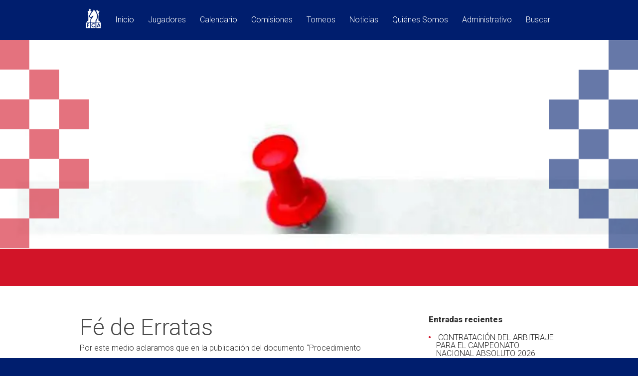

--- FILE ---
content_type: text/html; charset=UTF-8
request_url: https://fcacostarica.com/fe-de-erratas/
body_size: 102248
content:
<!DOCTYPE html>
<!--[if IE 6]>
<html id="ie6" lang="es">
<![endif]-->
<!--[if IE 7]>
<html id="ie7" lang="es">
<![endif]-->
<!--[if IE 8]>
<html id="ie8" lang="es">
<![endif]-->
<!--[if !(IE 6) | !(IE 7) | !(IE 8)  ]><!-->
<html lang="es">
<!--<![endif]-->
<head>
	<meta charset="UTF-8" />
			
	<meta http-equiv="X-UA-Compatible" content="IE=edge">
	<link rel="pingback" href="https://fcacostarica.com/xmlrpc.php" />

		<!--[if lt IE 9]>
	<script src="https://fcacostarica.com/wp-content/themes/Vertex-child/js/html5.js" type="text/javascript"></script>
	<![endif]-->

	<script type="text/javascript">
		document.documentElement.className = 'js';
	</script>

	<script>var et_site_url='https://fcacostarica.com';var et_post_id='4161';function et_core_page_resource_fallback(a,b){"undefined"===typeof b&&(b=a.sheet.cssRules&&0===a.sheet.cssRules.length);b&&(a.onerror=null,a.onload=null,a.href?a.href=et_site_url+"/?et_core_page_resource="+a.id+et_post_id:a.src&&(a.src=et_site_url+"/?et_core_page_resource="+a.id+et_post_id))}
</script><title>Fé de Erratas | FCA Costa Rica</title>
<meta name='robots' content='max-image-preview:large' />
<link rel='dns-prefetch' href='//static.addtoany.com' />
<link rel='dns-prefetch' href='//cdn.jsdelivr.net' />
<link rel='dns-prefetch' href='//secure.gravatar.com' />
<link rel='dns-prefetch' href='//stats.wp.com' />
<link rel='dns-prefetch' href='//fonts.googleapis.com' />
<link rel='dns-prefetch' href='//v0.wordpress.com' />
<link rel='preconnect' href='//i0.wp.com' />
<link rel="alternate" type="application/rss+xml" title="FCA Costa Rica &raquo; Feed" href="https://fcacostarica.com/feed/" />
<link rel="alternate" title="oEmbed (JSON)" type="application/json+oembed" href="https://fcacostarica.com/wp-json/oembed/1.0/embed?url=https%3A%2F%2Ffcacostarica.com%2Ffe-de-erratas%2F" />
<link rel="alternate" title="oEmbed (XML)" type="text/xml+oembed" href="https://fcacostarica.com/wp-json/oembed/1.0/embed?url=https%3A%2F%2Ffcacostarica.com%2Ffe-de-erratas%2F&#038;format=xml" />
		<!-- This site uses the Google Analytics by MonsterInsights plugin v9.10.0 - Using Analytics tracking - https://www.monsterinsights.com/ -->
		<!-- Nota: MonsterInsights no está actualmente configurado en este sitio. El dueño del sitio necesita identificarse usando su cuenta de Google Analytics en el panel de ajustes de MonsterInsights. -->
					<!-- No tracking code set -->
				<!-- / Google Analytics by MonsterInsights -->
		<meta content="Vertex Child v.1.0.0" name="generator"/><style id='wp-img-auto-sizes-contain-inline-css' type='text/css'>
img:is([sizes=auto i],[sizes^="auto," i]){contain-intrinsic-size:3000px 1500px}
/*# sourceURL=wp-img-auto-sizes-contain-inline-css */
</style>
<link rel='stylesheet' id='jetpack_related-posts-css' href='https://fcacostarica.com/wp-content/plugins/jetpack/modules/related-posts/related-posts.css?ver=20240116' type='text/css' media='all' />
<link rel='stylesheet' id='mec-select2-style-css' href='https://fcacostarica.com/wp-content/plugins/modern-events-calendar-lite/assets/packages/select2/select2.min.css?ver=7.26.0' type='text/css' media='all' />
<link rel='stylesheet' id='mec-font-icons-css' href='https://fcacostarica.com/wp-content/plugins/modern-events-calendar-lite/assets/css/iconfonts.css?ver=7.26.0' type='text/css' media='all' />
<link rel='stylesheet' id='mec-frontend-style-css' href='https://fcacostarica.com/wp-content/plugins/modern-events-calendar-lite/assets/css/frontend.min.css?ver=7.26.0' type='text/css' media='all' />
<link rel='stylesheet' id='accessibility-css' href='https://fcacostarica.com/wp-content/plugins/modern-events-calendar-lite/assets/css/a11y.min.css?ver=7.26.0' type='text/css' media='all' />
<link rel='stylesheet' id='mec-tooltip-style-css' href='https://fcacostarica.com/wp-content/plugins/modern-events-calendar-lite/assets/packages/tooltip/tooltip.css?ver=7.26.0' type='text/css' media='all' />
<link rel='stylesheet' id='mec-tooltip-shadow-style-css' href='https://fcacostarica.com/wp-content/plugins/modern-events-calendar-lite/assets/packages/tooltip/tooltipster-sideTip-shadow.min.css?ver=7.26.0' type='text/css' media='all' />
<link rel='stylesheet' id='featherlight-css' href='https://fcacostarica.com/wp-content/plugins/modern-events-calendar-lite/assets/packages/featherlight/featherlight.css?ver=7.26.0' type='text/css' media='all' />
<link rel='stylesheet' id='mec-lity-style-css' href='https://fcacostarica.com/wp-content/plugins/modern-events-calendar-lite/assets/packages/lity/lity.min.css?ver=7.26.0' type='text/css' media='all' />
<link rel='stylesheet' id='mec-general-calendar-style-css' href='https://fcacostarica.com/wp-content/plugins/modern-events-calendar-lite/assets/css/mec-general-calendar.css?ver=7.26.0' type='text/css' media='all' />
<style id='wp-emoji-styles-inline-css' type='text/css'>

	img.wp-smiley, img.emoji {
		display: inline !important;
		border: none !important;
		box-shadow: none !important;
		height: 1em !important;
		width: 1em !important;
		margin: 0 0.07em !important;
		vertical-align: -0.1em !important;
		background: none !important;
		padding: 0 !important;
	}
/*# sourceURL=wp-emoji-styles-inline-css */
</style>
<style id='wp-block-library-inline-css' type='text/css'>
:root{--wp-block-synced-color:#7a00df;--wp-block-synced-color--rgb:122,0,223;--wp-bound-block-color:var(--wp-block-synced-color);--wp-editor-canvas-background:#ddd;--wp-admin-theme-color:#007cba;--wp-admin-theme-color--rgb:0,124,186;--wp-admin-theme-color-darker-10:#006ba1;--wp-admin-theme-color-darker-10--rgb:0,107,160.5;--wp-admin-theme-color-darker-20:#005a87;--wp-admin-theme-color-darker-20--rgb:0,90,135;--wp-admin-border-width-focus:2px}@media (min-resolution:192dpi){:root{--wp-admin-border-width-focus:1.5px}}.wp-element-button{cursor:pointer}:root .has-very-light-gray-background-color{background-color:#eee}:root .has-very-dark-gray-background-color{background-color:#313131}:root .has-very-light-gray-color{color:#eee}:root .has-very-dark-gray-color{color:#313131}:root .has-vivid-green-cyan-to-vivid-cyan-blue-gradient-background{background:linear-gradient(135deg,#00d084,#0693e3)}:root .has-purple-crush-gradient-background{background:linear-gradient(135deg,#34e2e4,#4721fb 50%,#ab1dfe)}:root .has-hazy-dawn-gradient-background{background:linear-gradient(135deg,#faaca8,#dad0ec)}:root .has-subdued-olive-gradient-background{background:linear-gradient(135deg,#fafae1,#67a671)}:root .has-atomic-cream-gradient-background{background:linear-gradient(135deg,#fdd79a,#004a59)}:root .has-nightshade-gradient-background{background:linear-gradient(135deg,#330968,#31cdcf)}:root .has-midnight-gradient-background{background:linear-gradient(135deg,#020381,#2874fc)}:root{--wp--preset--font-size--normal:16px;--wp--preset--font-size--huge:42px}.has-regular-font-size{font-size:1em}.has-larger-font-size{font-size:2.625em}.has-normal-font-size{font-size:var(--wp--preset--font-size--normal)}.has-huge-font-size{font-size:var(--wp--preset--font-size--huge)}.has-text-align-center{text-align:center}.has-text-align-left{text-align:left}.has-text-align-right{text-align:right}.has-fit-text{white-space:nowrap!important}#end-resizable-editor-section{display:none}.aligncenter{clear:both}.items-justified-left{justify-content:flex-start}.items-justified-center{justify-content:center}.items-justified-right{justify-content:flex-end}.items-justified-space-between{justify-content:space-between}.screen-reader-text{border:0;clip-path:inset(50%);height:1px;margin:-1px;overflow:hidden;padding:0;position:absolute;width:1px;word-wrap:normal!important}.screen-reader-text:focus{background-color:#ddd;clip-path:none;color:#444;display:block;font-size:1em;height:auto;left:5px;line-height:normal;padding:15px 23px 14px;text-decoration:none;top:5px;width:auto;z-index:100000}html :where(.has-border-color){border-style:solid}html :where([style*=border-top-color]){border-top-style:solid}html :where([style*=border-right-color]){border-right-style:solid}html :where([style*=border-bottom-color]){border-bottom-style:solid}html :where([style*=border-left-color]){border-left-style:solid}html :where([style*=border-width]){border-style:solid}html :where([style*=border-top-width]){border-top-style:solid}html :where([style*=border-right-width]){border-right-style:solid}html :where([style*=border-bottom-width]){border-bottom-style:solid}html :where([style*=border-left-width]){border-left-style:solid}html :where(img[class*=wp-image-]){height:auto;max-width:100%}:where(figure){margin:0 0 1em}html :where(.is-position-sticky){--wp-admin--admin-bar--position-offset:var(--wp-admin--admin-bar--height,0px)}@media screen and (max-width:600px){html :where(.is-position-sticky){--wp-admin--admin-bar--position-offset:0px}}

/*# sourceURL=wp-block-library-inline-css */
</style><style id='global-styles-inline-css' type='text/css'>
:root{--wp--preset--aspect-ratio--square: 1;--wp--preset--aspect-ratio--4-3: 4/3;--wp--preset--aspect-ratio--3-4: 3/4;--wp--preset--aspect-ratio--3-2: 3/2;--wp--preset--aspect-ratio--2-3: 2/3;--wp--preset--aspect-ratio--16-9: 16/9;--wp--preset--aspect-ratio--9-16: 9/16;--wp--preset--color--black: #000000;--wp--preset--color--cyan-bluish-gray: #abb8c3;--wp--preset--color--white: #ffffff;--wp--preset--color--pale-pink: #f78da7;--wp--preset--color--vivid-red: #cf2e2e;--wp--preset--color--luminous-vivid-orange: #ff6900;--wp--preset--color--luminous-vivid-amber: #fcb900;--wp--preset--color--light-green-cyan: #7bdcb5;--wp--preset--color--vivid-green-cyan: #00d084;--wp--preset--color--pale-cyan-blue: #8ed1fc;--wp--preset--color--vivid-cyan-blue: #0693e3;--wp--preset--color--vivid-purple: #9b51e0;--wp--preset--gradient--vivid-cyan-blue-to-vivid-purple: linear-gradient(135deg,rgb(6,147,227) 0%,rgb(155,81,224) 100%);--wp--preset--gradient--light-green-cyan-to-vivid-green-cyan: linear-gradient(135deg,rgb(122,220,180) 0%,rgb(0,208,130) 100%);--wp--preset--gradient--luminous-vivid-amber-to-luminous-vivid-orange: linear-gradient(135deg,rgb(252,185,0) 0%,rgb(255,105,0) 100%);--wp--preset--gradient--luminous-vivid-orange-to-vivid-red: linear-gradient(135deg,rgb(255,105,0) 0%,rgb(207,46,46) 100%);--wp--preset--gradient--very-light-gray-to-cyan-bluish-gray: linear-gradient(135deg,rgb(238,238,238) 0%,rgb(169,184,195) 100%);--wp--preset--gradient--cool-to-warm-spectrum: linear-gradient(135deg,rgb(74,234,220) 0%,rgb(151,120,209) 20%,rgb(207,42,186) 40%,rgb(238,44,130) 60%,rgb(251,105,98) 80%,rgb(254,248,76) 100%);--wp--preset--gradient--blush-light-purple: linear-gradient(135deg,rgb(255,206,236) 0%,rgb(152,150,240) 100%);--wp--preset--gradient--blush-bordeaux: linear-gradient(135deg,rgb(254,205,165) 0%,rgb(254,45,45) 50%,rgb(107,0,62) 100%);--wp--preset--gradient--luminous-dusk: linear-gradient(135deg,rgb(255,203,112) 0%,rgb(199,81,192) 50%,rgb(65,88,208) 100%);--wp--preset--gradient--pale-ocean: linear-gradient(135deg,rgb(255,245,203) 0%,rgb(182,227,212) 50%,rgb(51,167,181) 100%);--wp--preset--gradient--electric-grass: linear-gradient(135deg,rgb(202,248,128) 0%,rgb(113,206,126) 100%);--wp--preset--gradient--midnight: linear-gradient(135deg,rgb(2,3,129) 0%,rgb(40,116,252) 100%);--wp--preset--font-size--small: 13px;--wp--preset--font-size--medium: 20px;--wp--preset--font-size--large: 36px;--wp--preset--font-size--x-large: 42px;--wp--preset--spacing--20: 0.44rem;--wp--preset--spacing--30: 0.67rem;--wp--preset--spacing--40: 1rem;--wp--preset--spacing--50: 1.5rem;--wp--preset--spacing--60: 2.25rem;--wp--preset--spacing--70: 3.38rem;--wp--preset--spacing--80: 5.06rem;--wp--preset--shadow--natural: 6px 6px 9px rgba(0, 0, 0, 0.2);--wp--preset--shadow--deep: 12px 12px 50px rgba(0, 0, 0, 0.4);--wp--preset--shadow--sharp: 6px 6px 0px rgba(0, 0, 0, 0.2);--wp--preset--shadow--outlined: 6px 6px 0px -3px rgb(255, 255, 255), 6px 6px rgb(0, 0, 0);--wp--preset--shadow--crisp: 6px 6px 0px rgb(0, 0, 0);}:where(.is-layout-flex){gap: 0.5em;}:where(.is-layout-grid){gap: 0.5em;}body .is-layout-flex{display: flex;}.is-layout-flex{flex-wrap: wrap;align-items: center;}.is-layout-flex > :is(*, div){margin: 0;}body .is-layout-grid{display: grid;}.is-layout-grid > :is(*, div){margin: 0;}:where(.wp-block-columns.is-layout-flex){gap: 2em;}:where(.wp-block-columns.is-layout-grid){gap: 2em;}:where(.wp-block-post-template.is-layout-flex){gap: 1.25em;}:where(.wp-block-post-template.is-layout-grid){gap: 1.25em;}.has-black-color{color: var(--wp--preset--color--black) !important;}.has-cyan-bluish-gray-color{color: var(--wp--preset--color--cyan-bluish-gray) !important;}.has-white-color{color: var(--wp--preset--color--white) !important;}.has-pale-pink-color{color: var(--wp--preset--color--pale-pink) !important;}.has-vivid-red-color{color: var(--wp--preset--color--vivid-red) !important;}.has-luminous-vivid-orange-color{color: var(--wp--preset--color--luminous-vivid-orange) !important;}.has-luminous-vivid-amber-color{color: var(--wp--preset--color--luminous-vivid-amber) !important;}.has-light-green-cyan-color{color: var(--wp--preset--color--light-green-cyan) !important;}.has-vivid-green-cyan-color{color: var(--wp--preset--color--vivid-green-cyan) !important;}.has-pale-cyan-blue-color{color: var(--wp--preset--color--pale-cyan-blue) !important;}.has-vivid-cyan-blue-color{color: var(--wp--preset--color--vivid-cyan-blue) !important;}.has-vivid-purple-color{color: var(--wp--preset--color--vivid-purple) !important;}.has-black-background-color{background-color: var(--wp--preset--color--black) !important;}.has-cyan-bluish-gray-background-color{background-color: var(--wp--preset--color--cyan-bluish-gray) !important;}.has-white-background-color{background-color: var(--wp--preset--color--white) !important;}.has-pale-pink-background-color{background-color: var(--wp--preset--color--pale-pink) !important;}.has-vivid-red-background-color{background-color: var(--wp--preset--color--vivid-red) !important;}.has-luminous-vivid-orange-background-color{background-color: var(--wp--preset--color--luminous-vivid-orange) !important;}.has-luminous-vivid-amber-background-color{background-color: var(--wp--preset--color--luminous-vivid-amber) !important;}.has-light-green-cyan-background-color{background-color: var(--wp--preset--color--light-green-cyan) !important;}.has-vivid-green-cyan-background-color{background-color: var(--wp--preset--color--vivid-green-cyan) !important;}.has-pale-cyan-blue-background-color{background-color: var(--wp--preset--color--pale-cyan-blue) !important;}.has-vivid-cyan-blue-background-color{background-color: var(--wp--preset--color--vivid-cyan-blue) !important;}.has-vivid-purple-background-color{background-color: var(--wp--preset--color--vivid-purple) !important;}.has-black-border-color{border-color: var(--wp--preset--color--black) !important;}.has-cyan-bluish-gray-border-color{border-color: var(--wp--preset--color--cyan-bluish-gray) !important;}.has-white-border-color{border-color: var(--wp--preset--color--white) !important;}.has-pale-pink-border-color{border-color: var(--wp--preset--color--pale-pink) !important;}.has-vivid-red-border-color{border-color: var(--wp--preset--color--vivid-red) !important;}.has-luminous-vivid-orange-border-color{border-color: var(--wp--preset--color--luminous-vivid-orange) !important;}.has-luminous-vivid-amber-border-color{border-color: var(--wp--preset--color--luminous-vivid-amber) !important;}.has-light-green-cyan-border-color{border-color: var(--wp--preset--color--light-green-cyan) !important;}.has-vivid-green-cyan-border-color{border-color: var(--wp--preset--color--vivid-green-cyan) !important;}.has-pale-cyan-blue-border-color{border-color: var(--wp--preset--color--pale-cyan-blue) !important;}.has-vivid-cyan-blue-border-color{border-color: var(--wp--preset--color--vivid-cyan-blue) !important;}.has-vivid-purple-border-color{border-color: var(--wp--preset--color--vivid-purple) !important;}.has-vivid-cyan-blue-to-vivid-purple-gradient-background{background: var(--wp--preset--gradient--vivid-cyan-blue-to-vivid-purple) !important;}.has-light-green-cyan-to-vivid-green-cyan-gradient-background{background: var(--wp--preset--gradient--light-green-cyan-to-vivid-green-cyan) !important;}.has-luminous-vivid-amber-to-luminous-vivid-orange-gradient-background{background: var(--wp--preset--gradient--luminous-vivid-amber-to-luminous-vivid-orange) !important;}.has-luminous-vivid-orange-to-vivid-red-gradient-background{background: var(--wp--preset--gradient--luminous-vivid-orange-to-vivid-red) !important;}.has-very-light-gray-to-cyan-bluish-gray-gradient-background{background: var(--wp--preset--gradient--very-light-gray-to-cyan-bluish-gray) !important;}.has-cool-to-warm-spectrum-gradient-background{background: var(--wp--preset--gradient--cool-to-warm-spectrum) !important;}.has-blush-light-purple-gradient-background{background: var(--wp--preset--gradient--blush-light-purple) !important;}.has-blush-bordeaux-gradient-background{background: var(--wp--preset--gradient--blush-bordeaux) !important;}.has-luminous-dusk-gradient-background{background: var(--wp--preset--gradient--luminous-dusk) !important;}.has-pale-ocean-gradient-background{background: var(--wp--preset--gradient--pale-ocean) !important;}.has-electric-grass-gradient-background{background: var(--wp--preset--gradient--electric-grass) !important;}.has-midnight-gradient-background{background: var(--wp--preset--gradient--midnight) !important;}.has-small-font-size{font-size: var(--wp--preset--font-size--small) !important;}.has-medium-font-size{font-size: var(--wp--preset--font-size--medium) !important;}.has-large-font-size{font-size: var(--wp--preset--font-size--large) !important;}.has-x-large-font-size{font-size: var(--wp--preset--font-size--x-large) !important;}
/*# sourceURL=global-styles-inline-css */
</style>

<style id='classic-theme-styles-inline-css' type='text/css'>
/*! This file is auto-generated */
.wp-block-button__link{color:#fff;background-color:#32373c;border-radius:9999px;box-shadow:none;text-decoration:none;padding:calc(.667em + 2px) calc(1.333em + 2px);font-size:1.125em}.wp-block-file__button{background:#32373c;color:#fff;text-decoration:none}
/*# sourceURL=/wp-includes/css/classic-themes.min.css */
</style>
<link rel='stylesheet' id='chess-players-ranking-style-css' href='https://fcacostarica.com/wp-content/plugins/chess-players-ranking/chess-players-ranking.css?ver=6.9' type='text/css' media='all' />
<link rel='stylesheet' id='contact-form-7-css' href='https://fcacostarica.com/wp-content/plugins/contact-form-7/includes/css/styles.css?ver=6.1.4' type='text/css' media='all' />
<link rel='stylesheet' id='wpstream-style-css' href='https://fcacostarica.com/wp-content/plugins/wpstream/public//css/wpstream_style.css?ver=4.9.4' type='text/css' media='all' />
<link rel='stylesheet' id='video-js.min-css' href='https://fcacostarica.com/wp-content/plugins/wpstream/public/css/video-js.css?ver=4.9.4' type='text/css' media='all' />
<link rel='stylesheet' id='videojs-wpstream-player-css' href='https://fcacostarica.com/wp-content/plugins/wpstream/public/css/videojs-wpstream.css?ver=4.9.4.1764806489' type='text/css' media='all' />
<link rel='stylesheet' id='wpstream-integrations-css' href='https://fcacostarica.com/wp-content/plugins/wpstream/integrations/css/integrations.css?ver=4.9.4' type='text/css' media='all' />
<link rel='stylesheet' id='wpstream_front_style-css' href='https://fcacostarica.com/wp-content/plugins/wpstream/admin/css/wpstream-admin.css?ver=4.9.4' type='text/css' media='all' />
<link rel='stylesheet' id='wpstream-broadcaster-css-css' href='https://fcacostarica.com/wp-content/plugins/wpstream/public/css/broadcaster.css?ver=1764806489' type='text/css' media='all' />
<link rel='stylesheet' id='ivory-search-styles-css' href='https://fcacostarica.com/wp-content/plugins/add-search-to-menu/public/css/ivory-search.min.css?ver=5.5.12' type='text/css' media='all' />
<link rel='stylesheet' id='vertex-fonts-css' href='https://fonts.googleapis.com/css?family=Open+Sans:300italic,400italic,700italic,800italic,400,300,700,800|Raleway:400,200,100,500,700,800&#038;subset=latin,latin-ext' type='text/css' media='all' />
<link rel='stylesheet' id='et-gf-roboto-css' href='https://fonts.googleapis.com/css?family=Roboto:400,100,100italic,300,300italic,400italic,500,500italic,700,700italic,900,900italic&#038;subset=latin,latin-ext' type='text/css' media='all' />
<link rel='stylesheet' id='vertex-style-css' href='https://fcacostarica.com/wp-content/themes/Vertex-child/style.css?ver=6.9' type='text/css' media='all' />
<link rel='stylesheet' id='tablepress-default-css' href='https://fcacostarica.com/wp-content/tablepress-combined.min.css?ver=39' type='text/css' media='all' />
<link rel='stylesheet' id='et-shortcodes-css-css' href='https://fcacostarica.com/wp-content/themes/Vertex/epanel/shortcodes/css/shortcodes-legacy.css?ver=1.8.12' type='text/css' media='all' />
<link rel='stylesheet' id='et-shortcodes-responsive-css-css' href='https://fcacostarica.com/wp-content/themes/Vertex/epanel/shortcodes/css/shortcodes_responsive.css?ver=1.8.12' type='text/css' media='all' />
<link rel='stylesheet' id='addtoany-css' href='https://fcacostarica.com/wp-content/plugins/add-to-any/addtoany.min.css?ver=1.16' type='text/css' media='all' />
<link rel='stylesheet' id='style-css' href='https://fcacostarica.com/wp-content/themes/Vertex-child/style.css?ver=6.9' type='text/css' media='all' />
<link rel='stylesheet' id='sharedaddy-css' href='https://fcacostarica.com/wp-content/plugins/jetpack/modules/sharedaddy/sharing.css?ver=15.3' type='text/css' media='all' />
<link rel='stylesheet' id='social-logos-css' href='https://fcacostarica.com/wp-content/plugins/jetpack/_inc/social-logos/social-logos.min.css?ver=15.3' type='text/css' media='all' />
<link rel='stylesheet' id='magnific_popup-css' href='https://fcacostarica.com/wp-content/themes/Vertex/includes/page_templates/js/magnific_popup/magnific_popup.css?ver=1.3.4' type='text/css' media='screen' />
<link rel='stylesheet' id='et_page_templates-css' href='https://fcacostarica.com/wp-content/themes/Vertex/includes/page_templates/page_templates.css?ver=1.8' type='text/css' media='screen' />
<script type="text/javascript" id="jetpack_related-posts-js-extra">
/* <![CDATA[ */
var related_posts_js_options = {"post_heading":"h4"};
//# sourceURL=jetpack_related-posts-js-extra
/* ]]> */
</script>
<script type="text/javascript" src="https://fcacostarica.com/wp-content/plugins/jetpack/_inc/build/related-posts/related-posts.min.js?ver=20240116" id="jetpack_related-posts-js"></script>
<script type="text/javascript" src="https://fcacostarica.com/wp-includes/js/jquery/jquery.min.js?ver=3.7.1" id="jquery-core-js"></script>
<script type="text/javascript" src="https://fcacostarica.com/wp-includes/js/jquery/jquery-migrate.min.js?ver=3.4.1" id="jquery-migrate-js"></script>
<script type="text/javascript" id="addtoany-core-js-before">
/* <![CDATA[ */
window.a2a_config=window.a2a_config||{};a2a_config.callbacks=[];a2a_config.overlays=[];a2a_config.templates={};a2a_localize = {
	Share: "Compartir",
	Save: "Guardar",
	Subscribe: "Suscribir",
	Email: "Correo electrónico",
	Bookmark: "Marcador",
	ShowAll: "Mostrar todo",
	ShowLess: "Mostrar menos",
	FindServices: "Encontrar servicio(s)",
	FindAnyServiceToAddTo: "Encuentra al instante cualquier servicio para añadir a",
	PoweredBy: "Funciona con",
	ShareViaEmail: "Compartir por correo electrónico",
	SubscribeViaEmail: "Suscribirse a través de correo electrónico",
	BookmarkInYourBrowser: "Añadir a marcadores de tu navegador",
	BookmarkInstructions: "Presiona «Ctrl+D» o «\u2318+D» para añadir esta página a marcadores",
	AddToYourFavorites: "Añadir a tus favoritos",
	SendFromWebOrProgram: "Enviar desde cualquier dirección o programa de correo electrónico ",
	EmailProgram: "Programa de correo electrónico",
	More: "Más&#8230;",
	ThanksForSharing: "¡Gracias por compartir!",
	ThanksForFollowing: "¡Gracias por seguirnos!"
};


//# sourceURL=addtoany-core-js-before
/* ]]> */
</script>
<script type="text/javascript" defer src="https://static.addtoany.com/menu/page.js" id="addtoany-core-js"></script>
<script type="text/javascript" defer src="https://fcacostarica.com/wp-content/plugins/add-to-any/addtoany.min.js?ver=1.1" id="addtoany-jquery-js"></script>
<script type="text/javascript" src="https://vjs.zencdn.net/8.20.0/video.min.js?ver=1" id="video.min-js"></script>
<link rel="https://api.w.org/" href="https://fcacostarica.com/wp-json/" /><link rel="alternate" title="JSON" type="application/json" href="https://fcacostarica.com/wp-json/wp/v2/posts/4161" /><link rel="EditURI" type="application/rsd+xml" title="RSD" href="https://fcacostarica.com/xmlrpc.php?rsd" />
<meta name="generator" content="WordPress 6.9" />
<link rel="canonical" href="https://fcacostarica.com/fe-de-erratas/" />
<link rel='shortlink' href='https://wp.me/p96u18-157' />
	<style>img#wpstats{display:none}</style>
		<meta name="viewport" content="width=device-width, initial-scale=1.0, maximum-scale=1.0, user-scalable=0" />	<style>
		#top-area, #pre-footer { background-image: url(https://i0.wp.com/fcacostarica.com/wp-content/uploads/2017/01/comunicado-chincheta.jpg?fit=800%2C600&amp;ssl=1); }
	</style>
	<style>
		a { color: #4bb6f5; }

		body { color: #959494; }

		body, #top-menu, a.action-button, .skills li, .nav li ul, .et_mobile_menu, .description h2, .alt-description h2 { background-color: #001e6e; }

		.tagline, .et-zoom, a.more, .skill-amount, .description p.meta-info, .alt-description p.meta-info, #content-area .wp-pagenavi span.current, #content-area .wp-pagenavi a:hover, .comment-reply-link, .form-submit #submit { background-color: #c24c4c; }
		.footer-widget li:before, .widget li:before { border-left-color: #c24c4c; }

		#top-menu a, .et_mobile_menu a { color: #ffffff; }

		#top-menu li.current-menu-item > a, .et_mobile_menu li.current-menu-item > a { color: #ffffff; }

	h1, h2, h3, h4, h5, h6, #top-area h1, .et-description h2, .et-home-testimonial blockquote p, .description h2, .alt-description h2, blockquote p, #comments, #reply-title, #footer-logo, #et-logo { font-family: 'Roboto', Helvetica, Arial, Lucida, sans-serif; }body, input, textarea, select { font-family: 'Roboto', Helvetica, Arial, Lucida, sans-serif; }	</style>

<!-- Meta Pixel Code -->
<script type='text/javascript'>
!function(f,b,e,v,n,t,s){if(f.fbq)return;n=f.fbq=function(){n.callMethod?
n.callMethod.apply(n,arguments):n.queue.push(arguments)};if(!f._fbq)f._fbq=n;
n.push=n;n.loaded=!0;n.version='2.0';n.queue=[];t=b.createElement(e);t.async=!0;
t.src=v;s=b.getElementsByTagName(e)[0];s.parentNode.insertBefore(t,s)}(window,
document,'script','https://connect.facebook.net/en_US/fbevents.js');
</script>
<!-- End Meta Pixel Code -->
<script type='text/javascript'>var url = window.location.origin + '?ob=open-bridge';
            fbq('set', 'openbridge', '666829410467046', url);
fbq('init', '666829410467046', {}, {
    "agent": "wordpress-6.9-4.1.5"
})</script><script type='text/javascript'>
    fbq('track', 'PageView', []);
  </script><!-- All in one Favicon 4.8 --><link rel="icon" href="https://fcacostarica.com/wp-content/uploads/2019/01/FI_32x32.png" type="image/png"/>
<link rel="shortcut icon" href="https://fcacostarica.com/wp-content/uploads/2019/05/FI_32x32.ico" />
<link rel="icon" href="https://fcacostarica.com/wp-content/uploads/2019/05/FI_32x32.gif" type="image/gif"/>
<link rel="apple-touch-icon" href="https://fcacostarica.com/wp-content/uploads/2019/05/logo2.png" />

<!-- Jetpack Open Graph Tags -->
<meta property="og:type" content="article" />
<meta property="og:title" content="Fé de Erratas" />
<meta property="og:url" content="https://fcacostarica.com/fe-de-erratas/" />
<meta property="og:description" content="Por este medio aclaramos que en la publicación del documento “Procedimiento Especifico de la Selección Nacional Femenina de Costa Rica”, en su artículo 6 debe leerse: “Para que una jugadora sea con…" />
<meta property="article:published_time" content="2018-01-18T03:22:50+00:00" />
<meta property="article:modified_time" content="2025-05-25T04:34:38+00:00" />
<meta property="og:site_name" content="FCA Costa Rica" />
<meta property="og:image" content="https://i0.wp.com/fcacostarica.com/wp-content/uploads/2017/01/comunicado-chincheta.jpg?fit=800%2C600&#038;ssl=1" />
<meta property="og:image:width" content="800" />
<meta property="og:image:height" content="600" />
<meta property="og:image:alt" content="" />
<meta property="og:locale" content="es_ES" />
<meta name="twitter:site" content="@#fcacostarica" />
<meta name="twitter:text:title" content="Fé de Erratas" />
<meta name="twitter:image" content="https://i0.wp.com/fcacostarica.com/wp-content/uploads/2017/01/comunicado-chincheta.jpg?fit=800%2C600&#038;ssl=1&#038;w=640" />
<meta name="twitter:card" content="summary_large_image" />

<!-- End Jetpack Open Graph Tags -->
<link rel="icon" href="https://i0.wp.com/fcacostarica.com/wp-content/uploads/2017/08/cropped-imageedit_1_3671001110.gif?fit=32%2C32&#038;ssl=1" sizes="32x32" />
<link rel="icon" href="https://i0.wp.com/fcacostarica.com/wp-content/uploads/2017/08/cropped-imageedit_1_3671001110.gif?fit=192%2C192&#038;ssl=1" sizes="192x192" />
<link rel="apple-touch-icon" href="https://i0.wp.com/fcacostarica.com/wp-content/uploads/2017/08/cropped-imageedit_1_3671001110.gif?fit=180%2C180&#038;ssl=1" />
<meta name="msapplication-TileImage" content="https://i0.wp.com/fcacostarica.com/wp-content/uploads/2017/08/cropped-imageedit_1_3671001110.gif?fit=270%2C270&#038;ssl=1" />
<link rel="stylesheet" id="et--customizer-global-cached-inline-styles" href="https://fcacostarica.com/wp-content/cache/et/global/et--customizer-global-17666549381528.min.css" onerror="et_core_page_resource_fallback(this, true)" onload="et_core_page_resource_fallback(this)" /><style>:root,::before,::after{--mec-color-skin: #ce1126;--mec-color-skin-rgba-1: rgba(206,17,38,.25);--mec-color-skin-rgba-2: rgba(206,17,38,.5);--mec-color-skin-rgba-3: rgba(206,17,38,.75);--mec-color-skin-rgba-4: rgba(206,17,38,.11);--mec-primary-border-radius: ;--mec-secondary-border-radius: ;--mec-container-normal-width: 1196px;--mec-container-large-width: 1690px;--mec-fes-main-color: #40d9f1;--mec-fes-main-color-rgba-1: rgba(64, 217, 241, 0.12);--mec-fes-main-color-rgba-2: rgba(64, 217, 241, 0.23);--mec-fes-main-color-rgba-3: rgba(64, 217, 241, 0.03);--mec-fes-main-color-rgba-4: rgba(64, 217, 241, 0.3);--mec-fes-main-color-rgba-5: rgb(64 217 241 / 7%);--mec-fes-main-color-rgba-6: rgba(64, 217, 241, 0.2);</style><style>.mec-detail-button {
    background-color: #002b7f!important;
    color: #ffffff !important;
}

.single-mec-events {
    background-color: white !important;
}

.single-mec-events .mec-events-event-image {
    display: none !important;
}

.mec-no-image {
    display: none !important;
}

.mec-single-content {
    width: 100% !important;
}

.tax-mec_category {
    background-color: white !important;
}</style><link rel='stylesheet' id='jetpack-swiper-library-css' href='https://fcacostarica.com/wp-content/plugins/jetpack/_inc/blocks/swiper.css?ver=15.3' type='text/css' media='all' />
<link rel='stylesheet' id='jetpack-carousel-css' href='https://fcacostarica.com/wp-content/plugins/jetpack/modules/carousel/jetpack-carousel.css?ver=15.3' type='text/css' media='all' />
</head>
<body class="wp-singular post-template-default single single-post postid-4161 single-format-standard wp-theme-Vertex wp-child-theme-Vertex-child mec-theme-Vertex Vertex et-scroll-animations et_includes_sidebar">
	<header id="main-header">
		<div id="top-menu">
			<div class="container clearfix">

				<div id="et-logo">
				<a href="https://fcacostarica.com/"><img src="https://fcacostarica.com/wp-content/uploads/2019/01/LogoFCAblanco.png" alt="FCA Costa Rica" /></a>				</div>

				<nav>
				<ul id="menu-main-menu" class="nav"><li id="menu-item-7582" class="menu-item menu-item-type-custom menu-item-object-custom menu-item-home menu-item-7582"><a href="http://fcacostarica.com">Inicio</a></li>
<li id="menu-item-4240" class="menu-item menu-item-type-custom menu-item-object-custom menu-item-has-children menu-item-4240"><a href="#">Jugadores</a>
<ul class="sub-menu">
	<li id="menu-item-13225" class="menu-item menu-item-type-post_type menu-item-object-page menu-item-13225"><a href="https://fcacostarica.com/lista/">Lista</a></li>
	<li id="menu-item-13223" class="menu-item menu-item-type-post_type menu-item-object-page menu-item-13223"><a href="https://fcacostarica.com/titulos/">Titulos</a></li>
	<li id="menu-item-4241" class="menu-item menu-item-type-post_type menu-item-object-page menu-item-4241"><a href="https://fcacostarica.com/jugadores/">Estadísticas</a></li>
	<li id="menu-item-4210" class="menu-item menu-item-type-post_type menu-item-object-page menu-item-4210"><a href="https://fcacostarica.com/portal/">Portal Jugador</a></li>
	<li id="menu-item-4242" class="menu-item menu-item-type-post_type menu-item-object-page menu-item-4242"><a href="https://fcacostarica.com/clubes/">Clubes</a></li>
	<li id="menu-item-7583" class="menu-item menu-item-type-post_type menu-item-object-page menu-item-7583"><a href="https://fcacostarica.com/elo/">Listas Elo</a></li>
</ul>
</li>
<li id="menu-item-13310" class="menu-item menu-item-type-post_type menu-item-object-page menu-item-13310"><a href="https://fcacostarica.com/calendario/">Calendario</a></li>
<li id="menu-item-13157" class="menu-item menu-item-type-custom menu-item-object-custom menu-item-has-children menu-item-13157"><a href="#">Comisiones</a>
<ul class="sub-menu">
	<li id="menu-item-13591" class="menu-item menu-item-type-taxonomy menu-item-object-category menu-item-has-children menu-item-13591"><a href="https://fcacostarica.com/category/comisiones/ajedrez-femenino/">Ajedrez Femenino</a>
	<ul class="sub-menu">
		<li id="menu-item-13597" class="menu-item menu-item-type-post_type menu-item-object-page menu-item-13597"><a href="https://fcacostarica.com/comision-femenino/">¿Quiénes Somos?</a></li>
		<li id="menu-item-13657" class="menu-item menu-item-type-taxonomy menu-item-object-category menu-item-13657"><a href="https://fcacostarica.com/category/comisiones/ajedrez-femenino/noticias-femenino/">Noticias Femenino</a></li>
	</ul>
</li>
	<li id="menu-item-13150" class="menu-item menu-item-type-taxonomy menu-item-object-category menu-item-has-children menu-item-13150"><a href="https://fcacostarica.com/category/comisiones/arbitraje-comisiones/">Arbitraje</a>
	<ul class="sub-menu">
		<li id="menu-item-13297" class="menu-item menu-item-type-post_type menu-item-object-page menu-item-13297"><a href="https://fcacostarica.com/arbitraje-2/">¿Quiénes Somos?</a></li>
		<li id="menu-item-13291" class="menu-item menu-item-type-post_type menu-item-object-page menu-item-13291"><a href="https://fcacostarica.com/lista-de-arbitros/">Lista de Árbitros</a></li>
		<li id="menu-item-13287" class="menu-item menu-item-type-post_type menu-item-object-page menu-item-13287"><a href="https://fcacostarica.com/material-de-apoyo/">Material Descargable</a></li>
		<li id="menu-item-13292" class="menu-item menu-item-type-taxonomy menu-item-object-category menu-item-13292"><a href="https://fcacostarica.com/category/comisiones/arbitraje-comisiones/noticias-arbitraje/">Noticias Arbitraje</a></li>
	</ul>
</li>
	<li id="menu-item-13151" class="menu-item menu-item-type-taxonomy menu-item-object-category menu-item-has-children menu-item-13151"><a href="https://fcacostarica.com/category/comisiones/competicion/">Competición</a>
	<ul class="sub-menu">
		<li id="menu-item-13601" class="menu-item menu-item-type-post_type menu-item-object-page menu-item-13601"><a href="https://fcacostarica.com/comision-competicion-2/">¿Quiénes Somos?</a></li>
		<li id="menu-item-13745" class="menu-item menu-item-type-taxonomy menu-item-object-category menu-item-13745"><a href="https://fcacostarica.com/category/comisiones/competicion/bases-torneos/">Bases de Torneos</a></li>
		<li id="menu-item-13658" class="menu-item menu-item-type-taxonomy menu-item-object-category menu-item-13658"><a href="https://fcacostarica.com/category/comisiones/competicion/noticias-competicion/">Noticias Competición</a></li>
	</ul>
</li>
	<li id="menu-item-13249" class="menu-item menu-item-type-taxonomy menu-item-object-category menu-item-has-children menu-item-13249"><a href="https://fcacostarica.com/category/comisiones/comunicacion/">Comunicación</a>
	<ul class="sub-menu">
		<li id="menu-item-13606" class="menu-item menu-item-type-post_type menu-item-object-page menu-item-13606"><a href="https://fcacostarica.com/comision-comunicacion/">¿Quiénes Somos?</a></li>
		<li id="menu-item-13767" class="menu-item menu-item-type-taxonomy menu-item-object-category menu-item-13767"><a href="https://fcacostarica.com/category/comisiones/comunicacion/cronicas/">Crónicas</a></li>
		<li id="menu-item-13263" class="menu-item menu-item-type-post_type menu-item-object-page menu-item-13263"><a href="https://fcacostarica.com/material-descargable-2/">Material Descargable</a></li>
	</ul>
</li>
	<li id="menu-item-13152" class="menu-item menu-item-type-taxonomy menu-item-object-category menu-item-has-children menu-item-13152"><a href="https://fcacostarica.com/category/comisiones/discapacidad/">Discapacidad</a>
	<ul class="sub-menu">
		<li id="menu-item-13204" class="menu-item menu-item-type-post_type menu-item-object-page menu-item-13204"><a href="https://fcacostarica.com/discapacidad/">¿Quiénes Somos?</a></li>
		<li id="menu-item-13528" class="menu-item menu-item-type-taxonomy menu-item-object-category menu-item-13528"><a href="https://fcacostarica.com/category/comisiones/discapacidad/noticias-discapacidad/">Noticias Discapacidad</a></li>
		<li id="menu-item-13650" class="menu-item menu-item-type-taxonomy menu-item-object-category menu-item-13650"><a href="https://fcacostarica.com/category/comisiones/discapacidad/proyectos-discapacidad/">Proyectos Discapacidad</a></li>
	</ul>
</li>
	<li id="menu-item-13001" class="menu-item menu-item-type-taxonomy menu-item-object-category menu-item-has-children menu-item-13001"><a href="https://fcacostarica.com/category/comisiones/educacion/">Educación</a>
	<ul class="sub-menu">
		<li id="menu-item-13004" class="menu-item menu-item-type-post_type menu-item-object-page menu-item-13004"><a href="https://fcacostarica.com/comision-educacion/">¿Quiénes Somos?</a></li>
		<li id="menu-item-13009" class="menu-item menu-item-type-taxonomy menu-item-object-category menu-item-13009"><a href="https://fcacostarica.com/category/comisiones/educacion/noticias-educacion/">Noticias Educación</a></li>
		<li id="menu-item-13053" class="menu-item menu-item-type-taxonomy menu-item-object-category menu-item-13053"><a href="https://fcacostarica.com/category/comisiones/educacion/proyectos-educacion/">Proyectos Educación</a></li>
		<li id="menu-item-13025" class="menu-item menu-item-type-post_type menu-item-object-page menu-item-13025"><a href="https://fcacostarica.com/material-descargable/">Material Descargable</a></li>
	</ul>
</li>
	<li id="menu-item-13153" class="menu-item menu-item-type-taxonomy menu-item-object-category menu-item-has-children menu-item-13153"><a href="https://fcacostarica.com/category/comisiones/elo/">Elo</a>
	<ul class="sub-menu">
		<li id="menu-item-13614" class="menu-item menu-item-type-post_type menu-item-object-page menu-item-13614"><a href="https://fcacostarica.com/elo-2/">¿Quiénes Somos?</a></li>
		<li id="menu-item-13645" class="menu-item menu-item-type-post_type menu-item-object-page menu-item-13645"><a href="https://fcacostarica.com/procedimiento-elo/">Procedimientos elo</a></li>
	</ul>
</li>
	<li id="menu-item-13154" class="menu-item menu-item-type-taxonomy menu-item-object-category menu-item-has-children menu-item-13154"><a href="https://fcacostarica.com/category/comisiones/entrenadores-comisiones/">Entrenadores</a>
	<ul class="sub-menu">
		<li id="menu-item-13617" class="menu-item menu-item-type-post_type menu-item-object-page menu-item-13617"><a href="https://fcacostarica.com/entrenadores-2/">¿Quiénes Somos?</a></li>
		<li id="menu-item-13675" class="menu-item menu-item-type-taxonomy menu-item-object-category menu-item-13675"><a href="https://fcacostarica.com/category/comisiones/entrenadores-comisiones/capacitaciones-entrenadores/">Capacitaciones</a></li>
		<li id="menu-item-14009" class="menu-item menu-item-type-taxonomy menu-item-object-category menu-item-has-children menu-item-14009"><a href="https://fcacostarica.com/category/comisiones/entrenadores-comisiones/clases-entrenadores/">Clases</a>
		<ul class="sub-menu">
			<li id="menu-item-14010" class="menu-item menu-item-type-post_type menu-item-object-page menu-item-14010"><a href="https://fcacostarica.com/academias/">Academias</a></li>
			<li id="menu-item-14016" class="menu-item menu-item-type-post_type menu-item-object-page menu-item-14016"><a href="https://fcacostarica.com/comite-cantonal-de-deportes-y-recreacion/">Comité Cantonal de Deportes y Recreación</a></li>
			<li id="menu-item-14015" class="menu-item menu-item-type-post_type menu-item-object-page menu-item-14015"><a href="https://fcacostarica.com/entrenadores-privados/">Entrenadores Privados</a></li>
		</ul>
</li>
		<li id="menu-item-11253" class="menu-item menu-item-type-taxonomy menu-item-object-category menu-item-11253"><a href="https://fcacostarica.com/category/comisiones/entrenadores-comisiones/entrenadores/">Noticias Entrenadores</a></li>
		<li id="menu-item-13674" class="menu-item menu-item-type-post_type menu-item-object-page menu-item-13674"><a href="https://fcacostarica.com/lista-de-entrenadores/">Lista de entrenadores</a></li>
	</ul>
</li>
	<li id="menu-item-13155" class="menu-item menu-item-type-taxonomy menu-item-object-category menu-item-has-children menu-item-13155"><a href="https://fcacostarica.com/category/comisiones/historia/">Historia y Archivística</a>
	<ul class="sub-menu">
		<li id="menu-item-13622" class="menu-item menu-item-type-post_type menu-item-object-page menu-item-13622"><a href="https://fcacostarica.com/archivistica/">¿Quiénes Somos?</a></li>
		<li id="menu-item-13529" class="menu-item menu-item-type-taxonomy menu-item-object-category menu-item-13529"><a href="https://fcacostarica.com/category/comisiones/historia/noticias-historia/">Noticias Historia</a></li>
	</ul>
</li>
	<li id="menu-item-13593" class="menu-item menu-item-type-taxonomy menu-item-object-category menu-item-has-children menu-item-13593"><a href="https://fcacostarica.com/category/comisiones/promocion/">Promoción</a>
	<ul class="sub-menu">
		<li id="menu-item-13625" class="menu-item menu-item-type-post_type menu-item-object-page menu-item-13625"><a href="https://fcacostarica.com/comision-promocion/">¿Quiénes Somos?</a></li>
		<li id="menu-item-13659" class="menu-item menu-item-type-taxonomy menu-item-object-category menu-item-13659"><a href="https://fcacostarica.com/category/comisiones/promocion/noticias-promocion/">Noticias Promoción</a></li>
		<li id="menu-item-14017" class="menu-item menu-item-type-taxonomy menu-item-object-category menu-item-14017"><a href="https://fcacostarica.com/category/comisiones/promocion/proyectos-promocion/">Proyectos Promoción</a></li>
	</ul>
</li>
	<li id="menu-item-13156" class="menu-item menu-item-type-taxonomy menu-item-object-category current-post-ancestor menu-item-has-children menu-item-13156"><a href="https://fcacostarica.com/category/comisiones/selecciones-comisiones/">Selecciones</a>
	<ul class="sub-menu">
		<li id="menu-item-13629" class="menu-item menu-item-type-post_type menu-item-object-page menu-item-13629"><a href="https://fcacostarica.com/comision-selecciones-2/">¿Quiénes Somos?</a></li>
		<li id="menu-item-13637" class="menu-item menu-item-type-post_type menu-item-object-page menu-item-13637"><a href="https://fcacostarica.com/procedimientos-selecciones/">Procedimientos de Selecciones Nacionales</a></li>
		<li id="menu-item-13630" class="menu-item menu-item-type-taxonomy menu-item-object-category current-post-ancestor current-menu-parent current-post-parent menu-item-13630"><a href="https://fcacostarica.com/category/comisiones/selecciones-comisiones/noticias-selecciones/">Noticias Selecciones</a></li>
		<li id="menu-item-2443" class="menu-item menu-item-type-post_type menu-item-object-page menu-item-2443"><a href="https://fcacostarica.com/campeones/">Seleccionados Nacionales</a></li>
	</ul>
</li>
</ul>
</li>
<li id="menu-item-7570" class="menu-item menu-item-type-taxonomy menu-item-object-category menu-item-has-children menu-item-7570"><a href="https://fcacostarica.com/category/torneos/">Torneos</a>
<ul class="sub-menu">
	<li id="menu-item-7773" class="menu-item menu-item-type-post_type menu-item-object-page menu-item-7773"><a href="https://fcacostarica.com/inscrip/">Inscripción a Torneos</a></li>
	<li id="menu-item-4442" class="menu-item menu-item-type-post_type menu-item-object-page menu-item-4442"><a href="https://fcacostarica.com/live/">En Vivo</a></li>
	<li id="menu-item-8097" class="menu-item menu-item-type-post_type menu-item-object-page menu-item-8097"><a href="https://fcacostarica.com/anteriores/">Transmisiones Anteriores</a></li>
	<li id="menu-item-9498" class="menu-item menu-item-type-taxonomy menu-item-object-category menu-item-9498"><a href="https://fcacostarica.com/category/torneos/torneo-fcacr/">Torneos Oficiales</a></li>
	<li id="menu-item-14285" class="menu-item menu-item-type-post_type menu-item-object-page menu-item-14285"><a href="https://fcacostarica.com/codicader/">CODICADER 2025</a></li>
</ul>
</li>
<li id="menu-item-2451" class="menu-item menu-item-type-taxonomy menu-item-object-category menu-item-2451"><a href="https://fcacostarica.com/category/noticias/">Noticias</a></li>
<li id="menu-item-2493" class="menu-item menu-item-type-custom menu-item-object-custom menu-item-has-children menu-item-2493"><a href="#">Quiénes Somos</a>
<ul class="sub-menu">
	<li id="menu-item-2446" class="menu-item menu-item-type-post_type menu-item-object-page menu-item-2446"><a href="https://fcacostarica.com/junta-directiva/">Junta Directiva</a></li>
	<li id="menu-item-2445" class="menu-item menu-item-type-post_type menu-item-object-page menu-item-2445"><a href="https://fcacostarica.com/comisiones/">Comisiones</a></li>
	<li id="menu-item-2444" class="menu-item menu-item-type-post_type menu-item-object-page menu-item-2444"><a href="https://fcacostarica.com/asociaciones/">Asociaciones</a></li>
	<li id="menu-item-2573" class="menu-item menu-item-type-post_type menu-item-object-page menu-item-2573"><a href="https://fcacostarica.com/titulos-fide/">Títulos FIDE</a></li>
</ul>
</li>
<li id="menu-item-9501" class="menu-item menu-item-type-taxonomy menu-item-object-category menu-item-has-children menu-item-9501"><a href="https://fcacostarica.com/category/administrativo/">Administrativo</a>
<ul class="sub-menu">
	<li id="menu-item-13795" class="menu-item menu-item-type-post_type menu-item-object-page menu-item-13795"><a href="https://fcacostarica.com/estatutos-oficiales-de-la-fca/">Estatutos</a></li>
	<li id="menu-item-13868" class="menu-item menu-item-type-taxonomy menu-item-object-category menu-item-has-children menu-item-13868"><a href="https://fcacostarica.com/category/administrativo/contrataciones/">Contrataciones</a>
	<ul class="sub-menu">
		<li id="menu-item-13869" class="menu-item menu-item-type-taxonomy menu-item-object-category menu-item-13869"><a href="https://fcacostarica.com/category/administrativo/contrataciones/caja-chica/">Caja Chica</a></li>
		<li id="menu-item-13871" class="menu-item menu-item-type-taxonomy menu-item-object-category menu-item-13871"><a href="https://fcacostarica.com/category/administrativo/contrataciones/menor-cuantia/">Contratación de menor cuantía</a></li>
		<li id="menu-item-13872" class="menu-item menu-item-type-taxonomy menu-item-object-category menu-item-13872"><a href="https://fcacostarica.com/category/administrativo/contrataciones/mediana-cuantia/">Contratación mediana cuantía</a></li>
		<li id="menu-item-13870" class="menu-item menu-item-type-taxonomy menu-item-object-category menu-item-13870"><a href="https://fcacostarica.com/category/administrativo/contrataciones/alta-cuantia/">Contratación alta cuantía</a></li>
	</ul>
</li>
	<li id="menu-item-9502" class="menu-item menu-item-type-taxonomy menu-item-object-category menu-item-has-children menu-item-9502"><a href="https://fcacostarica.com/category/administrativo/contrataciones-2024/">Contrataciones 2024</a>
	<ul class="sub-menu">
		<li id="menu-item-9506" class="menu-item menu-item-type-taxonomy menu-item-object-category menu-item-9506"><a href="https://fcacostarica.com/category/administrativo/contrataciones-2024/contratacion-abreviada/">Contratación Abreviada</a></li>
		<li id="menu-item-9507" class="menu-item menu-item-type-taxonomy menu-item-object-category menu-item-9507"><a href="https://fcacostarica.com/category/administrativo/contrataciones-2024/contratacion-publica/">Contratación Pública</a></li>
		<li id="menu-item-9508" class="menu-item menu-item-type-taxonomy menu-item-object-category menu-item-9508"><a href="https://fcacostarica.com/category/administrativo/contrataciones-2024/escasa-cuantia/">Escasa Cuantía</a></li>
		<li id="menu-item-9509" class="menu-item menu-item-type-taxonomy menu-item-object-category menu-item-9509"><a href="https://fcacostarica.com/category/administrativo/contrataciones-2024/licitaciones/">Licitaciones</a></li>
	</ul>
</li>
	<li id="menu-item-11949" class="menu-item menu-item-type-post_type menu-item-object-page menu-item-11949"><a href="https://fcacostarica.com/reglamentos-fca/">Reglamentos FCA</a></li>
	<li id="menu-item-2439" class="menu-item menu-item-type-post_type menu-item-object-page menu-item-2439"><a href="https://fcacostarica.com/procedimientos-2/">Procedimientos FCA</a></li>
</ul>
</li>
<li class="astm-search-menu astm-search-menu is-menu is-dropdown menu-item"><a title="Buscar" href="#" role="button" aria-label="Enlace del título de la búsqueda">Buscar</a><form  class="is-search-form is-form-style is-form-style-3 is-form-id-0 " action="https://fcacostarica.com/" method="get" role="search" ><label for="is-search-input-0"><span class="is-screen-reader-text">Buscar:</span><input  type="search" id="is-search-input-0" name="s" value="" class="is-search-input" placeholder="Buscar aquí..." autocomplete=off /></label><button type="submit" class="is-search-submit"><span class="is-screen-reader-text">Botón de búsqueda</span><span class="is-search-icon"><svg focusable="false" aria-label="Buscar" xmlns="http://www.w3.org/2000/svg" viewBox="0 0 24 24" width="24px"><path d="M15.5 14h-.79l-.28-.27C15.41 12.59 16 11.11 16 9.5 16 5.91 13.09 3 9.5 3S3 5.91 3 9.5 5.91 16 9.5 16c1.61 0 3.09-.59 4.23-1.57l.27.28v.79l5 4.99L20.49 19l-4.99-5zm-6 0C7.01 14 5 11.99 5 9.5S7.01 5 9.5 5 14 7.01 14 9.5 11.99 14 9.5 14z"></path></svg></span></button></form></li></ul>				</nav>
<!-- 				<div style="background-color: yellow; color: black; text-align: center; padding: 10px; font-weight: bold;">
					⚠️ Estamos actualizando el sitio. Algunas funciones pueden no estar disponibles temporalmente.
				</div> -->
				<div id="et_mobile_nav_menu"><a href="#" class="mobile_nav closed"><span class="desktop-text">Navigation Menu</span><span class="mobile-text">Menu</span><span class="et_mobile_arrow"></span></a></div>			</div> <!-- .container -->
		</div> <!-- #top-menu -->

		<div id="top-area" class="et-animation">
			<div id="wrap-image-top" class="container clearfix">

																					<h1 class="title">Fé de Erratas</h1>
												
																			
				<br />

							</div> <!-- .container -->
		</div> <!-- #top-area -->
		<div id="header-border"></div>
	</header> <!-- #main-header -->
	
<div id="content-area">
	<div class="container clearfix">
		<div id="main-area">

	
	<article class="entry clearfix">
	<h2>Fé de Erratas</h2>
	<p>Por este medio aclaramos que en la publicación del documento “Procedimiento Especifico de la Selección Nacional Femenina de Costa Rica”, en su artículo 6 debe leerse:</p>
<p>“Para que una jugadora sea considerada en los cálculos para integrar La Selección, debe haber jugado en el año precedente del 01 de enero al 31 de diciembre, al menos 27 partidas oficiales contabilizadas (publicadas) para el Ranking (Elo) Internacional. Al menos 18 de esas partidas deben ser contra rivales a los que no podrán superar en más de 500 puntos, pero siempre estos deberán tener, al menos, un elo internacional de 1500 puntos. La demostración de esto, serán las publicaciones oficiales definitivas de la Federación Internacional de Ajedrez (FIDE). Si una jugadora incumpliere con este requisito, su nombre no será tomado en consideración en ningún cálculo o puesto de La Selección.”</p>
<p>Ya que, debido a un error en su redacción, el piso de elo internacional para la contabilización de partidas jugadas estaba fijado en 1850, cuando lo correcto es 1500.</p>
<p>Favor tomar nota de este cambio, que a su vez se verá reflejado en el procedimiento publicado en la página de la FCA.</p>
<div id="attachment_2486" style="width: 117px" class="wp-caption alignnone"><a href="https://fcacostarica.com/wp-content/uploads/2018/01/Procedimiento-Específico-de-la-Selección-Nacional-Femenina-de-Costa-Rica-2018-Final.pdf"><img data-recalc-dims="1" decoding="async" aria-describedby="caption-attachment-2486" data-attachment-id="2486" data-permalink="https://fcacostarica.com/general-2/icono-pdf/" data-orig-file="https://i0.wp.com/fcacostarica.com/wp-content/uploads/2016/12/icono-pdf.jpg?fit=107%2C108&amp;ssl=1" data-orig-size="107,108" data-comments-opened="0" data-image-meta="{&quot;aperture&quot;:&quot;0&quot;,&quot;credit&quot;:&quot;&quot;,&quot;camera&quot;:&quot;&quot;,&quot;caption&quot;:&quot;&quot;,&quot;created_timestamp&quot;:&quot;0&quot;,&quot;copyright&quot;:&quot;&quot;,&quot;focal_length&quot;:&quot;0&quot;,&quot;iso&quot;:&quot;0&quot;,&quot;shutter_speed&quot;:&quot;0&quot;,&quot;title&quot;:&quot;&quot;,&quot;orientation&quot;:&quot;0&quot;}" data-image-title="icono-pdf" data-image-description="" data-image-caption="&lt;p&gt;Cartel&lt;/p&gt;
" data-medium-file="https://i0.wp.com/fcacostarica.com/wp-content/uploads/2016/12/icono-pdf.jpg?fit=107%2C108&amp;ssl=1" data-large-file="https://i0.wp.com/fcacostarica.com/wp-content/uploads/2016/12/icono-pdf.jpg?fit=107%2C108&amp;ssl=1" class="wp-image-2486 size-full" src="https://i0.wp.com/fcacostarica.com/wp-content/uploads/2016/12/icono-pdf.jpg?resize=107%2C108&#038;ssl=1" alt="" width="107" height="108" srcset="https://i0.wp.com/fcacostarica.com/wp-content/uploads/2016/12/icono-pdf.jpg?w=107&amp;ssl=1 107w, https://i0.wp.com/fcacostarica.com/wp-content/uploads/2016/12/icono-pdf.jpg?resize=50%2C50&amp;ssl=1 50w, https://i0.wp.com/fcacostarica.com/wp-content/uploads/2016/12/icono-pdf.jpg?resize=74%2C75&amp;ssl=1 74w, https://i0.wp.com/fcacostarica.com/wp-content/uploads/2016/12/icono-pdf.jpg?resize=85%2C85&amp;ssl=1 85w, https://i0.wp.com/fcacostarica.com/wp-content/uploads/2016/12/icono-pdf.jpg?resize=80%2C80&amp;ssl=1 80w" sizes="(max-width: 107px) 100vw, 107px" /></a><p id="caption-attachment-2486" class="wp-caption-text">Procedimiento Selección Femenina</p></div>
<div class="sharedaddy sd-sharing-enabled"><div class="robots-nocontent sd-block sd-social sd-social-icon sd-sharing"><h3 class="sd-title">Compártelo en:</h3><div class="sd-content"><ul><li class="share-print"><a rel="nofollow noopener noreferrer"
				data-shared="sharing-print-4161"
				class="share-print sd-button share-icon no-text"
				href="https://fcacostarica.com/fe-de-erratas/#print?share=print"
				target="_blank"
				aria-labelledby="sharing-print-4161"
				>
				<span id="sharing-print-4161" hidden>Haz clic para imprimir (Se abre en una ventana nueva)</span>
				<span>Imprimir</span>
			</a></li><li class="share-facebook"><a rel="nofollow noopener noreferrer"
				data-shared="sharing-facebook-4161"
				class="share-facebook sd-button share-icon no-text"
				href="https://fcacostarica.com/fe-de-erratas/?share=facebook"
				target="_blank"
				aria-labelledby="sharing-facebook-4161"
				>
				<span id="sharing-facebook-4161" hidden>Haz clic para compartir en Facebook (Se abre en una ventana nueva)</span>
				<span>Facebook</span>
			</a></li><li class="share-jetpack-whatsapp"><a rel="nofollow noopener noreferrer"
				data-shared="sharing-whatsapp-4161"
				class="share-jetpack-whatsapp sd-button share-icon no-text"
				href="https://fcacostarica.com/fe-de-erratas/?share=jetpack-whatsapp"
				target="_blank"
				aria-labelledby="sharing-whatsapp-4161"
				>
				<span id="sharing-whatsapp-4161" hidden>Haz clic para compartir en WhatsApp (Se abre en una ventana nueva)</span>
				<span>WhatsApp</span>
			</a></li><li class="share-telegram"><a rel="nofollow noopener noreferrer"
				data-shared="sharing-telegram-4161"
				class="share-telegram sd-button share-icon no-text"
				href="https://fcacostarica.com/fe-de-erratas/?share=telegram"
				target="_blank"
				aria-labelledby="sharing-telegram-4161"
				>
				<span id="sharing-telegram-4161" hidden>Haz clic para compartir en Telegram (Se abre en una ventana nueva)</span>
				<span>Telegram</span>
			</a></li><li class="share-email"><a rel="nofollow noopener noreferrer"
				data-shared="sharing-email-4161"
				class="share-email sd-button share-icon no-text"
				href="mailto:?subject=%5BEntrada%20compartida%5D%20F%C3%A9%20de%20Erratas&#038;body=https%3A%2F%2Ffcacostarica.com%2Ffe-de-erratas%2F&#038;share=email"
				target="_blank"
				aria-labelledby="sharing-email-4161"
				data-email-share-error-title="¿Tienes un correo electrónico configurado?" data-email-share-error-text="Si tienes problemas al compartir por correo electrónico, es posible que sea porque no tengas un correo electrónico configurado en tu navegador. Puede que tengas que crear un nuevo correo electrónico tú mismo." data-email-share-nonce="e1e348edcd" data-email-share-track-url="https://fcacostarica.com/fe-de-erratas/?share=email">
				<span id="sharing-email-4161" hidden>Haz clic para enviar un enlace por correo electrónico a un amigo (Se abre en una ventana nueva)</span>
				<span>Correo electrónico</span>
			</a></li><li class="share-twitter"><a rel="nofollow noopener noreferrer"
				data-shared="sharing-twitter-4161"
				class="share-twitter sd-button share-icon no-text"
				href="https://fcacostarica.com/fe-de-erratas/?share=twitter"
				target="_blank"
				aria-labelledby="sharing-twitter-4161"
				>
				<span id="sharing-twitter-4161" hidden>Haz clic para compartir en X (Se abre en una ventana nueva)</span>
				<span>X</span>
			</a></li><li class="share-end"></li></ul></div></div></div>
<div id='jp-relatedposts' class='jp-relatedposts' >
	<h3 class="jp-relatedposts-headline"><em>Relacionado</em></h3>
</div><div class="addtoany_share_save_container addtoany_content addtoany_content_bottom"><div class="a2a_kit a2a_kit_size_32 addtoany_list" data-a2a-url="https://fcacostarica.com/fe-de-erratas/" data-a2a-title="Fé de Erratas"><a class="a2a_button_facebook" href="https://www.addtoany.com/add_to/facebook?linkurl=https%3A%2F%2Ffcacostarica.com%2Ffe-de-erratas%2F&amp;linkname=F%C3%A9%20de%20Erratas" title="Facebook" rel="nofollow noopener" target="_blank"></a><a class="a2a_button_whatsapp" href="https://www.addtoany.com/add_to/whatsapp?linkurl=https%3A%2F%2Ffcacostarica.com%2Ffe-de-erratas%2F&amp;linkname=F%C3%A9%20de%20Erratas" title="WhatsApp" rel="nofollow noopener" target="_blank"></a><a class="a2a_button_x" href="https://www.addtoany.com/add_to/x?linkurl=https%3A%2F%2Ffcacostarica.com%2Ffe-de-erratas%2F&amp;linkname=F%C3%A9%20de%20Erratas" title="X" rel="nofollow noopener" target="_blank"></a><a class="a2a_button_copy_link" href="https://www.addtoany.com/add_to/copy_link?linkurl=https%3A%2F%2Ffcacostarica.com%2Ffe-de-erratas%2F&amp;linkname=F%C3%A9%20de%20Erratas" title="Copy Link" rel="nofollow noopener" target="_blank"></a><a class="a2a_button_email" href="https://www.addtoany.com/add_to/email?linkurl=https%3A%2F%2Ffcacostarica.com%2Ffe-de-erratas%2F&amp;linkname=F%C3%A9%20de%20Erratas" title="Email" rel="nofollow noopener" target="_blank"></a><a class="a2a_dd addtoany_share_save addtoany_share" href="https://www.addtoany.com/share"></a></div></div>		</article> <!-- .entry -->

	
	
		</div> <!-- #main-area -->

			<div id="sidebar">
		
		<div id="recent-posts-5" class="widget widget_recent_entries">
		<h4 class="widgettitle">Entradas recientes</h4>
		<ul>
											<li>
					<a href="https://fcacostarica.com/contratacion-del-arbitraje-para-el-campeonato-nacional-absoluto-2026/">CONTRATACIÓN DEL ARBITRAJE PARA EL CAMPEONATO NACIONAL ABSOLUTO 2026</a>
									</li>
											<li>
					<a href="https://fcacostarica.com/final-del-campeonato-nacional-de-ajedrez-de-costa-rica-2026/">Final del Campeonato Nacional de Ajedrez de Costa Rica 2026</a>
									</li>
											<li>
					<a href="https://fcacostarica.com/xlvi-edicion-torneo-metropolitano/">XLVI Edición Torneo Metropolitano</a>
									</li>
											<li>
					<a href="https://fcacostarica.com/guia-para-hacer-usuario-en-pagina-fca-costa-rica/">Guía para hacer usuario en página FCA Costa Rica</a>
									</li>
											<li>
					<a href="https://fcacostarica.com/contratacion-del-arbitraje-para-el-torneo-metropolitano-2025-asistentes/">CONTRATACIÓN DEL ARBITRAJE PARA EL TORNEO METROPOLITANO 2025 &#8211; Asistentes</a>
									</li>
					</ul>

		</div> <!-- end .widget --><div id="categories-5" class="widget widget_categories"><h4 class="widgettitle">Categorías</h4>
			<ul>
					<li class="cat-item cat-item-15"><a href="https://fcacostarica.com/category/administrativo/">Administrativo</a>
</li>
	<li class="cat-item cat-item-153"><a href="https://fcacostarica.com/category/comisiones/arbitraje-comisiones/">Arbitraje</a>
</li>
	<li class="cat-item cat-item-12"><a href="https://fcacostarica.com/category/noticias/asambleas/">Asambleas</a>
</li>
	<li class="cat-item cat-item-162"><a href="https://fcacostarica.com/category/comisiones/competicion/bases-torneos/">Bases de Torneos</a>
</li>
	<li class="cat-item cat-item-183"><a href="https://fcacostarica.com/category/administrativo/contrataciones/caja-chica/">Caja Chica</a>
</li>
	<li class="cat-item cat-item-195"><a href="https://fcacostarica.com/category/codicader/">CODICADER</a>
</li>
	<li class="cat-item cat-item-149"><a href="https://fcacostarica.com/category/comisiones/">Comisiones</a>
</li>
	<li class="cat-item cat-item-155"><a href="https://fcacostarica.com/category/comisiones/competicion/">Competición</a>
</li>
	<li class="cat-item cat-item-161"><a href="https://fcacostarica.com/category/comisiones/comunicacion/">Comunicación</a>
</li>
	<li class="cat-item cat-item-16"><a href="https://fcacostarica.com/category/noticias/comunicados/">Comunicados</a>
</li>
	<li class="cat-item cat-item-131"><a href="https://fcacostarica.com/category/administrativo/contrataciones-2024/contratacion-abreviada/">Contratación Abreviada</a>
</li>
	<li class="cat-item cat-item-186"><a href="https://fcacostarica.com/category/administrativo/contrataciones/alta-cuantia/">Contratación alta cuantía</a>
</li>
	<li class="cat-item cat-item-184"><a href="https://fcacostarica.com/category/administrativo/contrataciones/menor-cuantia/">Contratación de menor cuantía</a>
</li>
	<li class="cat-item cat-item-132"><a href="https://fcacostarica.com/category/administrativo/contrataciones-2024/contratacion-publica/">Contratación Pública</a>
</li>
	<li class="cat-item cat-item-182"><a href="https://fcacostarica.com/category/administrativo/contrataciones/">Contrataciones</a>
</li>
	<li class="cat-item cat-item-13"><a href="https://fcacostarica.com/category/administrativo/contrataciones-2024/">Contrataciones 2024</a>
</li>
	<li class="cat-item cat-item-126"><a href="https://fcacostarica.com/category/comisiones/comunicacion/cronicas/">Crónicas</a>
</li>
	<li class="cat-item cat-item-154"><a href="https://fcacostarica.com/category/comisiones/discapacidad/">Discapacidad</a>
</li>
	<li class="cat-item cat-item-150"><a href="https://fcacostarica.com/category/comisiones/educacion/">Educación</a>
</li>
	<li class="cat-item cat-item-157"><a href="https://fcacostarica.com/category/comisiones/elo/">Elo</a>
</li>
	<li class="cat-item cat-item-133"><a href="https://fcacostarica.com/category/administrativo/contrataciones-2024/escasa-cuantia/">Escasa Cuantía</a>
</li>
	<li class="cat-item cat-item-2"><a href="https://fcacostarica.com/category/eventos/">Eventos</a>
</li>
	<li class="cat-item cat-item-1"><a href="https://fcacostarica.com/category/general/">General</a>
</li>
	<li class="cat-item cat-item-21"><a href="https://fcacostarica.com/category/inicio/">Inicio</a>
</li>
	<li class="cat-item cat-item-24"><a href="https://fcacostarica.com/category/noticias/inscripciones/">Inscripciones</a>
</li>
	<li class="cat-item cat-item-134"><a href="https://fcacostarica.com/category/administrativo/contrataciones-2024/licitaciones/">Licitaciones</a>
</li>
	<li class="cat-item cat-item-10"><a href="https://fcacostarica.com/category/noticias/">Noticias</a>
</li>
	<li class="cat-item cat-item-164"><a href="https://fcacostarica.com/category/comisiones/arbitraje-comisiones/noticias-arbitraje/">Noticias Arbitraje</a>
</li>
	<li class="cat-item cat-item-177"><a href="https://fcacostarica.com/category/comisiones/competicion/noticias-competicion/">Noticias Competición</a>
</li>
	<li class="cat-item cat-item-170"><a href="https://fcacostarica.com/category/comisiones/discapacidad/noticias-discapacidad/">Noticias Discapacidad</a>
</li>
	<li class="cat-item cat-item-151"><a href="https://fcacostarica.com/category/comisiones/educacion/noticias-educacion/">Noticias Educación</a>
</li>
	<li class="cat-item cat-item-137"><a href="https://fcacostarica.com/category/comisiones/entrenadores-comisiones/entrenadores/">Noticias Entrenadores</a>
</li>
	<li class="cat-item cat-item-178"><a href="https://fcacostarica.com/category/comisiones/promocion/noticias-promocion/">Noticias Promoción</a>
</li>
	<li class="cat-item cat-item-174"><a href="https://fcacostarica.com/category/comisiones/selecciones-comisiones/noticias-selecciones/">Noticias Selecciones</a>
</li>
	<li class="cat-item cat-item-173"><a href="https://fcacostarica.com/category/comisiones/promocion/">Promoción</a>
</li>
	<li class="cat-item cat-item-175"><a href="https://fcacostarica.com/category/comisiones/discapacidad/proyectos-discapacidad/">Proyectos Discapacidad</a>
</li>
	<li class="cat-item cat-item-152"><a href="https://fcacostarica.com/category/comisiones/educacion/proyectos-educacion/">Proyectos Educación</a>
</li>
	<li class="cat-item cat-item-17"><a href="https://fcacostarica.com/category/noticias/reglamentos/">Reglamentos</a>
</li>
	<li class="cat-item cat-item-94"><a href="https://fcacostarica.com/category/resultados/">Resultados</a>
</li>
	<li class="cat-item cat-item-156"><a href="https://fcacostarica.com/category/comisiones/selecciones-comisiones/">Selecciones</a>
</li>
	<li class="cat-item cat-item-18"><a href="https://fcacostarica.com/category/noticias/selecciones/">Selecciones</a>
</li>
	<li class="cat-item cat-item-19"><a href="https://fcacostarica.com/category/noticias/tecnica/">Técnica</a>
</li>
	<li class="cat-item cat-item-11"><a href="https://fcacostarica.com/category/torneos/">Torneos</a>
</li>
	<li class="cat-item cat-item-121"><a href="https://fcacostarica.com/category/torneos/torneos-asociaciones/">Torneos Asociaciones</a>
</li>
	<li class="cat-item cat-item-125"><a href="https://fcacostarica.com/category/torneos/torneo-fcacr/">Torneos Oficiales</a>
</li>
	<li class="cat-item cat-item-142"><a href="https://fcacostarica.com/category/tor-ofic/">Torneos Oficiales FCA</a>
</li>
			</ul>

			</div> <!-- end .widget -->	</div> <!-- end #sidebar -->
	</div> <!-- .container -->
</div> <!-- #content-area -->

<!--div id="pre-footer">
    <div class="container">
        <p class="tagline"></p>

        <br />

    </div> <!-- .container -->
<!-- /div--> <!-- #pre-footer -->

<footer id="main-footer">
    <div class="container footer-grid">

        <!-- Columna 1 -->
        <div class="footer-col">

            <div id="footer-logo">
                <a href="https://fcacostarica.com/"><img src="https://fcacostarica.com/wp-content/themes/Vertex-child/images/logofcablancofooter.png" alt="FCA Costa Rica" /></a>            </div>
            <p>Federación Costarricense de Ajedrez 2026</p>
        </div>

        <!-- Columna 2 -->
        <div class="footer-col">
            <p>Web premiada con el Premio Internacional OX 2021</p>
            <p><a href="http://www.editorialox.com" target="_blank">www.editorialox.com</a></p>
            <img src="https://fcacostarica.com/wp-content/themes/Vertex-child/images/premio.png" alt="PremioOX" class="footer-img">
        </div>

        <!-- Columna 3 -->
        <div class="footer-col footer-right">
            <p><a href="mailto:info@fcacostarica.com">info@fcacostarica.com</a></p>
            <p><a href="tel:+50625490964">+506 2549 0964</a></p>
            <p>Estadio Nacional. La Sabana, San José, Costa Rica</p>
            <div class="social-icons">
                <a href="https://www.facebook.com/FCACostaRica" class="icon facebook" title="Facebook" target="_blank"></a>
                <a href="https://www.instagram.com/FCACostaRica" class="icon instagram" title="Instagram" target="_blank"></a>
                <a href="https://x.com/@FCA506" class="icon x" title="X" target="_blank"></a>
                <a href="https://www.youtube.com/channel/UCrzcwDl-A5FQOIdUKfxDXHg" class="icon youtube" title="YouTube" target="_blank"></a>
            </div>
        </div>



    </div> <!-- .container -->
</footer> <!-- #main-footer -->

<script type="speculationrules">
{"prefetch":[{"source":"document","where":{"and":[{"href_matches":"/*"},{"not":{"href_matches":["/wp-*.php","/wp-admin/*","/wp-content/uploads/*","/wp-content/*","/wp-content/plugins/*","/wp-content/themes/Vertex-child/*","/wp-content/themes/Vertex/*","/*\\?(.+)"]}},{"not":{"selector_matches":"a[rel~=\"nofollow\"]"}},{"not":{"selector_matches":".no-prefetch, .no-prefetch a"}}]},"eagerness":"conservative"}]}
</script>
    <!-- Meta Pixel Event Code -->
    <script type='text/javascript'>
        document.addEventListener( 'wpcf7mailsent', function( event ) {
        if( "fb_pxl_code" in event.detail.apiResponse){
            eval(event.detail.apiResponse.fb_pxl_code);
        }
        }, false );
    </script>
    <!-- End Meta Pixel Event Code -->
        <div id='fb-pxl-ajax-code'></div><!-- Matomo -->
<script type="text/javascript">
  var _paq = window._paq || [];
  /* tracker methods like "setCustomDimension" should be called before "trackPageView" */
  _paq.push(['trackPageView']);
  _paq.push(['enableLinkTracking']);
  (function() {
    var u="//matomo.fratec.net/";
    _paq.push(['setTrackerUrl', u+'matomo.php']);
    _paq.push(['setSiteId', '2']);
    var d=document, g=d.createElement('script'), s=d.getElementsByTagName('script')[0];
    g.type='text/javascript'; g.async=true; g.defer=true; g.src=u+'matomo.js'; s.parentNode.insertBefore(g,s);
  })();
</script>
<!-- End Matomo Code -->
		<div id="jp-carousel-loading-overlay">
			<div id="jp-carousel-loading-wrapper">
				<span id="jp-carousel-library-loading">&nbsp;</span>
			</div>
		</div>
		<div class="jp-carousel-overlay" style="display: none;">

		<div class="jp-carousel-container">
			<!-- The Carousel Swiper -->
			<div
				class="jp-carousel-wrap swiper jp-carousel-swiper-container jp-carousel-transitions"
				itemscope
				itemtype="https://schema.org/ImageGallery">
				<div class="jp-carousel swiper-wrapper"></div>
				<div class="jp-swiper-button-prev swiper-button-prev">
					<svg width="25" height="24" viewBox="0 0 25 24" fill="none" xmlns="http://www.w3.org/2000/svg">
						<mask id="maskPrev" mask-type="alpha" maskUnits="userSpaceOnUse" x="8" y="6" width="9" height="12">
							<path d="M16.2072 16.59L11.6496 12L16.2072 7.41L14.8041 6L8.8335 12L14.8041 18L16.2072 16.59Z" fill="white"/>
						</mask>
						<g mask="url(#maskPrev)">
							<rect x="0.579102" width="23.8823" height="24" fill="#FFFFFF"/>
						</g>
					</svg>
				</div>
				<div class="jp-swiper-button-next swiper-button-next">
					<svg width="25" height="24" viewBox="0 0 25 24" fill="none" xmlns="http://www.w3.org/2000/svg">
						<mask id="maskNext" mask-type="alpha" maskUnits="userSpaceOnUse" x="8" y="6" width="8" height="12">
							<path d="M8.59814 16.59L13.1557 12L8.59814 7.41L10.0012 6L15.9718 12L10.0012 18L8.59814 16.59Z" fill="white"/>
						</mask>
						<g mask="url(#maskNext)">
							<rect x="0.34375" width="23.8822" height="24" fill="#FFFFFF"/>
						</g>
					</svg>
				</div>
			</div>
			<!-- The main close buton -->
			<div class="jp-carousel-close-hint">
				<svg width="25" height="24" viewBox="0 0 25 24" fill="none" xmlns="http://www.w3.org/2000/svg">
					<mask id="maskClose" mask-type="alpha" maskUnits="userSpaceOnUse" x="5" y="5" width="15" height="14">
						<path d="M19.3166 6.41L17.9135 5L12.3509 10.59L6.78834 5L5.38525 6.41L10.9478 12L5.38525 17.59L6.78834 19L12.3509 13.41L17.9135 19L19.3166 17.59L13.754 12L19.3166 6.41Z" fill="white"/>
					</mask>
					<g mask="url(#maskClose)">
						<rect x="0.409668" width="23.8823" height="24" fill="#FFFFFF"/>
					</g>
				</svg>
			</div>
			<!-- Image info, comments and meta -->
			<div class="jp-carousel-info">
				<div class="jp-carousel-info-footer">
					<div class="jp-carousel-pagination-container">
						<div class="jp-swiper-pagination swiper-pagination"></div>
						<div class="jp-carousel-pagination"></div>
					</div>
					<div class="jp-carousel-photo-title-container">
						<h2 class="jp-carousel-photo-caption"></h2>
					</div>
					<div class="jp-carousel-photo-icons-container">
						<a href="#" class="jp-carousel-icon-btn jp-carousel-icon-info" aria-label="Cambiar la visibilidad de los metadatos de las fotos">
							<span class="jp-carousel-icon">
								<svg width="25" height="24" viewBox="0 0 25 24" fill="none" xmlns="http://www.w3.org/2000/svg">
									<mask id="maskInfo" mask-type="alpha" maskUnits="userSpaceOnUse" x="2" y="2" width="21" height="20">
										<path fill-rule="evenodd" clip-rule="evenodd" d="M12.7537 2C7.26076 2 2.80273 6.48 2.80273 12C2.80273 17.52 7.26076 22 12.7537 22C18.2466 22 22.7046 17.52 22.7046 12C22.7046 6.48 18.2466 2 12.7537 2ZM11.7586 7V9H13.7488V7H11.7586ZM11.7586 11V17H13.7488V11H11.7586ZM4.79292 12C4.79292 16.41 8.36531 20 12.7537 20C17.142 20 20.7144 16.41 20.7144 12C20.7144 7.59 17.142 4 12.7537 4C8.36531 4 4.79292 7.59 4.79292 12Z" fill="white"/>
									</mask>
									<g mask="url(#maskInfo)">
										<rect x="0.8125" width="23.8823" height="24" fill="#FFFFFF"/>
									</g>
								</svg>
							</span>
						</a>
												<a href="#" class="jp-carousel-icon-btn jp-carousel-icon-comments" aria-label="Cambiar la visibilidad de los comentarios de las fotos">
							<span class="jp-carousel-icon">
								<svg width="25" height="24" viewBox="0 0 25 24" fill="none" xmlns="http://www.w3.org/2000/svg">
									<mask id="maskComments" mask-type="alpha" maskUnits="userSpaceOnUse" x="2" y="2" width="21" height="20">
										<path fill-rule="evenodd" clip-rule="evenodd" d="M4.3271 2H20.2486C21.3432 2 22.2388 2.9 22.2388 4V16C22.2388 17.1 21.3432 18 20.2486 18H6.31729L2.33691 22V4C2.33691 2.9 3.2325 2 4.3271 2ZM6.31729 16H20.2486V4H4.3271V18L6.31729 16Z" fill="white"/>
									</mask>
									<g mask="url(#maskComments)">
										<rect x="0.34668" width="23.8823" height="24" fill="#FFFFFF"/>
									</g>
								</svg>

								<span class="jp-carousel-has-comments-indicator" aria-label="Esta imagen tiene comentarios."></span>
							</span>
						</a>
											</div>
				</div>
				<div class="jp-carousel-info-extra">
					<div class="jp-carousel-info-content-wrapper">
						<div class="jp-carousel-photo-title-container">
							<h2 class="jp-carousel-photo-title"></h2>
						</div>
						<div class="jp-carousel-comments-wrapper">
															<div id="jp-carousel-comments-loading">
									<span>Cargando comentarios...</span>
								</div>
								<div class="jp-carousel-comments"></div>
								<div id="jp-carousel-comment-form-container">
									<span id="jp-carousel-comment-form-spinner">&nbsp;</span>
									<div id="jp-carousel-comment-post-results"></div>
																														<form id="jp-carousel-comment-form">
												<label for="jp-carousel-comment-form-comment-field" class="screen-reader-text">Escribe un comentario...</label>
												<textarea
													name="comment"
													class="jp-carousel-comment-form-field jp-carousel-comment-form-textarea"
													id="jp-carousel-comment-form-comment-field"
													placeholder="Escribe un comentario..."
												></textarea>
												<div id="jp-carousel-comment-form-submit-and-info-wrapper">
													<div id="jp-carousel-comment-form-commenting-as">
																													<fieldset>
																<label for="jp-carousel-comment-form-email-field">Correo electrónico</label>
																<input type="text" name="email" class="jp-carousel-comment-form-field jp-carousel-comment-form-text-field" id="jp-carousel-comment-form-email-field" />
															</fieldset>
															<fieldset>
																<label for="jp-carousel-comment-form-author-field">Nombre</label>
																<input type="text" name="author" class="jp-carousel-comment-form-field jp-carousel-comment-form-text-field" id="jp-carousel-comment-form-author-field" />
															</fieldset>
															<fieldset>
																<label for="jp-carousel-comment-form-url-field">Web</label>
																<input type="text" name="url" class="jp-carousel-comment-form-field jp-carousel-comment-form-text-field" id="jp-carousel-comment-form-url-field" />
															</fieldset>
																											</div>
													<input
														type="submit"
														name="submit"
														class="jp-carousel-comment-form-button"
														id="jp-carousel-comment-form-button-submit"
														value="Publicar comentario" />
												</div>
											</form>
																											</div>
													</div>
						<div class="jp-carousel-image-meta">
							<div class="jp-carousel-title-and-caption">
								<div class="jp-carousel-photo-info">
									<h3 class="jp-carousel-caption" itemprop="caption description"></h3>
								</div>

								<div class="jp-carousel-photo-description"></div>
							</div>
							<ul class="jp-carousel-image-exif" style="display: none;"></ul>
							<a class="jp-carousel-image-download" href="#" target="_blank" style="display: none;">
								<svg width="25" height="24" viewBox="0 0 25 24" fill="none" xmlns="http://www.w3.org/2000/svg">
									<mask id="mask0" mask-type="alpha" maskUnits="userSpaceOnUse" x="3" y="3" width="19" height="18">
										<path fill-rule="evenodd" clip-rule="evenodd" d="M5.84615 5V19H19.7775V12H21.7677V19C21.7677 20.1 20.8721 21 19.7775 21H5.84615C4.74159 21 3.85596 20.1 3.85596 19V5C3.85596 3.9 4.74159 3 5.84615 3H12.8118V5H5.84615ZM14.802 5V3H21.7677V10H19.7775V6.41L9.99569 16.24L8.59261 14.83L18.3744 5H14.802Z" fill="white"/>
									</mask>
									<g mask="url(#mask0)">
										<rect x="0.870605" width="23.8823" height="24" fill="#FFFFFF"/>
									</g>
								</svg>
								<span class="jp-carousel-download-text"></span>
							</a>
							<div class="jp-carousel-image-map" style="display: none;"></div>
						</div>
					</div>
				</div>
			</div>
		</div>

		</div>
		
	<script type="text/javascript">
		window.WPCOM_sharing_counts = {"https:\/\/fcacostarica.com\/fe-de-erratas\/":4161};
	</script>
				<script type="text/javascript" src="https://fcacostarica.com/wp-includes/js/jquery/ui/core.min.js?ver=1.13.3" id="jquery-ui-core-js"></script>
<script type="text/javascript" src="https://fcacostarica.com/wp-includes/js/jquery/ui/datepicker.min.js?ver=1.13.3" id="jquery-ui-datepicker-js"></script>
<script type="text/javascript" id="jquery-ui-datepicker-js-after">
/* <![CDATA[ */
jQuery(function(jQuery){jQuery.datepicker.setDefaults({"closeText":"Cerrar","currentText":"Hoy","monthNames":["enero","febrero","marzo","abril","mayo","junio","julio","agosto","septiembre","octubre","noviembre","diciembre"],"monthNamesShort":["Ene","Feb","Mar","Abr","May","Jun","Jul","Ago","Sep","Oct","Nov","Dic"],"nextText":"Siguiente","prevText":"Anterior","dayNames":["domingo","lunes","martes","mi\u00e9rcoles","jueves","viernes","s\u00e1bado"],"dayNamesShort":["Dom","Lun","Mar","Mi\u00e9","Jue","Vie","S\u00e1b"],"dayNamesMin":["D","L","M","X","J","V","S"],"dateFormat":"d MM, yy","firstDay":0,"isRTL":false});});
//# sourceURL=jquery-ui-datepicker-js-after
/* ]]> */
</script>
<script type="text/javascript" src="https://fcacostarica.com/wp-content/plugins/modern-events-calendar-lite/assets/js/jquery.typewatch.js?ver=7.26.0" id="mec-typekit-script-js"></script>
<script type="text/javascript" src="https://fcacostarica.com/wp-content/plugins/modern-events-calendar-lite/assets/packages/featherlight/featherlight.js?ver=7.26.0" id="featherlight-js"></script>
<script type="text/javascript" src="https://fcacostarica.com/wp-content/plugins/modern-events-calendar-lite/assets/packages/select2/select2.full.min.js?ver=7.26.0" id="mec-select2-script-js"></script>
<script type="text/javascript" src="https://fcacostarica.com/wp-content/plugins/modern-events-calendar-lite/assets/js/mec-general-calendar.js?ver=7.26.0" id="mec-general-calendar-script-js"></script>
<script type="text/javascript" src="https://fcacostarica.com/wp-content/plugins/modern-events-calendar-lite/assets/packages/tooltip/tooltip.js?ver=7.26.0" id="mec-tooltip-script-js"></script>
<script type="text/javascript" id="mec-frontend-script-js-extra">
/* <![CDATA[ */
var mecdata = {"day":"d\u00eda","days":"d\u00edas","hour":"hora","hours":"horas","minute":"minuto","minutes":"minutos","second":"segundo","seconds":"segundos","next":"Siguiente","prev":"Anterior","elementor_edit_mode":"no","recapcha_key":"","ajax_url":"https://fcacostarica.com/wp-admin/admin-ajax.php","fes_nonce":"31eac3d059","fes_thankyou_page_time":"2000","fes_upload_nonce":"03ad7a6342","current_year":"2026","current_month":"01","datepicker_format":"dd-mm-yy&d-m-Y"};
var mecdata = {"day":"d\u00eda","days":"d\u00edas","hour":"hora","hours":"horas","minute":"minuto","minutes":"minutos","second":"segundo","seconds":"segundos","next":"Siguiente","prev":"Anterior","elementor_edit_mode":"no","recapcha_key":"","ajax_url":"https://fcacostarica.com/wp-admin/admin-ajax.php","fes_nonce":"31eac3d059","fes_thankyou_page_time":"2000","fes_upload_nonce":"03ad7a6342","current_year":"2026","current_month":"01","datepicker_format":"dd-mm-yy&d-m-Y"};
//# sourceURL=mec-frontend-script-js-extra
/* ]]> */
</script>
<script type="text/javascript" src="https://fcacostarica.com/wp-content/plugins/modern-events-calendar-lite/assets/js/frontend.js?ver=7.26.0" id="mec-frontend-script-js"></script>
<script type="text/javascript" src="https://fcacostarica.com/wp-content/plugins/modern-events-calendar-lite/assets/js/events.js?ver=7.26.0" id="mec-events-script-js"></script>
<script type="text/javascript" src="https://fcacostarica.com/wp-content/plugins/modern-events-calendar-lite/assets/packages/lity/lity.min.js?ver=7.26.0" id="mec-lity-script-js"></script>
<script type="text/javascript" src="https://fcacostarica.com/wp-content/plugins/modern-events-calendar-lite/assets/packages/colorbrightness/colorbrightness.min.js?ver=7.26.0" id="mec-colorbrightness-script-js"></script>
<script type="text/javascript" src="https://fcacostarica.com/wp-content/plugins/modern-events-calendar-lite/assets/packages/owl-carousel/owl.carousel.min.js?ver=7.26.0" id="mec-owl-carousel-script-js"></script>
<script type="text/javascript" src="https://fcacostarica.com/wp-includes/js/dist/hooks.min.js?ver=dd5603f07f9220ed27f1" id="wp-hooks-js"></script>
<script type="text/javascript" src="https://fcacostarica.com/wp-includes/js/dist/i18n.min.js?ver=c26c3dc7bed366793375" id="wp-i18n-js"></script>
<script type="text/javascript" id="wp-i18n-js-after">
/* <![CDATA[ */
wp.i18n.setLocaleData( { 'text direction\u0004ltr': [ 'ltr' ] } );
//# sourceURL=wp-i18n-js-after
/* ]]> */
</script>
<script type="text/javascript" src="https://fcacostarica.com/wp-content/plugins/contact-form-7/includes/swv/js/index.js?ver=6.1.4" id="swv-js"></script>
<script type="text/javascript" id="contact-form-7-js-translations">
/* <![CDATA[ */
( function( domain, translations ) {
	var localeData = translations.locale_data[ domain ] || translations.locale_data.messages;
	localeData[""].domain = domain;
	wp.i18n.setLocaleData( localeData, domain );
} )( "contact-form-7", {"translation-revision-date":"2025-12-01 15:45:40+0000","generator":"GlotPress\/4.0.3","domain":"messages","locale_data":{"messages":{"":{"domain":"messages","plural-forms":"nplurals=2; plural=n != 1;","lang":"es"},"This contact form is placed in the wrong place.":["Este formulario de contacto est\u00e1 situado en el lugar incorrecto."],"Error:":["Error:"]}},"comment":{"reference":"includes\/js\/index.js"}} );
//# sourceURL=contact-form-7-js-translations
/* ]]> */
</script>
<script type="text/javascript" id="contact-form-7-js-before">
/* <![CDATA[ */
var wpcf7 = {
    "api": {
        "root": "https:\/\/fcacostarica.com\/wp-json\/",
        "namespace": "contact-form-7\/v1"
    }
};
//# sourceURL=contact-form-7-js-before
/* ]]> */
</script>
<script type="text/javascript" src="https://fcacostarica.com/wp-content/plugins/contact-form-7/includes/js/index.js?ver=6.1.4" id="contact-form-7-js"></script>
<script type="text/javascript" src="https://cdn.jsdelivr.net/npm/videojs-logo@latest/dist/videojs-logo.min.js?ver=3.0.0" id="videojs-logo-js"></script>
<script type="text/javascript" src="https://fcacostarica.com/wp-includes/js/jquery/ui/menu.min.js?ver=1.13.3" id="jquery-ui-menu-js"></script>
<script type="text/javascript" src="https://fcacostarica.com/wp-includes/js/dist/dom-ready.min.js?ver=f77871ff7694fffea381" id="wp-dom-ready-js"></script>
<script type="text/javascript" id="wp-a11y-js-translations">
/* <![CDATA[ */
( function( domain, translations ) {
	var localeData = translations.locale_data[ domain ] || translations.locale_data.messages;
	localeData[""].domain = domain;
	wp.i18n.setLocaleData( localeData, domain );
} )( "default", {"translation-revision-date":"2025-12-03 11:10:15+0000","generator":"GlotPress\/4.0.3","domain":"messages","locale_data":{"messages":{"":{"domain":"messages","plural-forms":"nplurals=2; plural=n != 1;","lang":"es"},"Notifications":["Avisos"]}},"comment":{"reference":"wp-includes\/js\/dist\/a11y.js"}} );
//# sourceURL=wp-a11y-js-translations
/* ]]> */
</script>
<script type="text/javascript" src="https://fcacostarica.com/wp-includes/js/dist/a11y.min.js?ver=cb460b4676c94bd228ed" id="wp-a11y-js"></script>
<script type="text/javascript" src="https://fcacostarica.com/wp-includes/js/jquery/ui/autocomplete.min.js?ver=1.13.3" id="jquery-ui-autocomplete-js"></script>
<script type="text/javascript" src="https://fcacostarica.com/wp-includes/js/jquery/ui/effect.min.js?ver=1.13.3" id="jquery-effects-core-js"></script>
<script type="text/javascript" id="wpstream-start-streaming-js-extra">
/* <![CDATA[ */
var wpstream_start_streaming_vars = {"admin_url":"https://fcacostarica.com/wp-admin/","loading_url":"https://fcacostarica.com/wp-content/plugins/wpstream//img/loading.gif","download_mess":"\u00a1Haz clic para descargar!","uploading":"We are uploading your file.Do not close this window!","upload_complete2":"Upload Complete! You can upload another file!","not_accepted":"The file is not an accepted video format","upload_complete":"Upload Complete!","upload_failed":"Upload Failed!","upload_failed2":"Upload Failed! Please Try again!","no_band":"Not enough streaming data.","no_band_no_store":"Not enough streaming data or storage.","start_streaming_action":"TURNING ON","stop_streaming_action":"TURNING OFF","start_streaming":"TURN ON","stop_streaming":"TURN OFF","failed_fetching":"Failed to get channel info. Please try again.","turned_on_tooltip":"Channel is now OFF. Click to turn ON.","turned_off_tooltip":"Click to turn channel off. This will interrupt any ongoing broadcast.","turning_on_tooltip":"Turning a channel on may take 1-2 minutes or more. Please be patient.","turning_off_tooltip":"This may take a few minutes.","error1":"You don't have enough data to start a new event!","failed_event_creation":"Failed to start the channel. Please try again in a few minutes.","channel_turning_on":"Channel is turning on","channel_turning_off":"Channel is turning off","channel_on":"Channel is ON","channel_off":"Channel is OFF","turn_off_confirm":"ARE YOU SURE you'd like to TURN OFF the channel now? \n\nChannels TURN OFF automatically after 1 hour of inactivity (no active broadcast).\n\nManual TURN OFF is only useful if you require to change the channel settings immediately.\n\nStatistics may be unavailable or incomplete for up to an hour.\n\nIf your channel is configured with Auto TURN ON, it will turn back on as soon as there is a broadcast.","broadcaster_url":"https://fcacostarica.com/broadcaster-page/"};
//# sourceURL=wpstream-start-streaming-js-extra
/* ]]> */
</script>
<script type="text/javascript" src="https://fcacostarica.com/wp-content/plugins/wpstream/public/js/start_streaming.js?ver=202512040001" id="wpstream-start-streaming-js"></script>
<script type="text/javascript" id="wpstream-integrations-js-extra">
/* <![CDATA[ */
var wpstream_integrations_vars = {"admin_url":"https://fcacostarica.com/wp-admin/"};
//# sourceURL=wpstream-integrations-js-extra
/* ]]> */
</script>
<script type="text/javascript" src="https://fcacostarica.com/wp-content/plugins/wpstream/integrations/js/integrations.js?v=1769148572&amp;ver=4.9.4" id="wpstream-integrations-js"></script>
<script type="text/javascript" id="wpstream-plugin-scripts-js-extra">
/* <![CDATA[ */
var wpstreamPluginScriptsVars = {"ajaxurl":"https://fcacostarica.com/wp-admin/admin-ajax.php","processing":"sending...","send_mess":"Send Message","is_user_logged_in":"0","comment_text_empty":"Please type your comment.","comment_author_empty":"Please enter your name.","comment_email_empty":"Please enter your email.","comment_email_invalid":"Please enter a valid email address.","gdpr_agree":"You need to agree with GDPR terms."};
//# sourceURL=wpstream-plugin-scripts-js-extra
/* ]]> */
</script>
<script type="text/javascript" src="https://fcacostarica.com/wp-content/plugins/wpstream//hello-wpstream/js/wpstream-plugin-script.js?ver=1.0" id="wpstream-plugin-scripts-js"></script>
<script type="text/javascript" src="https://fcacostarica.com/wp-content/themes/Vertex/js/superfish.min.js?ver=1.0" id="superfish-js"></script>
<script type="text/javascript" src="https://fcacostarica.com/wp-content/themes/Vertex/js/waypoints.min.js?ver=1.0" id="waypoints-js"></script>
<script type="text/javascript" id="vertex-custom-script-js-extra">
/* <![CDATA[ */
var et_custom = {"mobile_nav_text":"Navigation Menu"};
//# sourceURL=vertex-custom-script-js-extra
/* ]]> */
</script>
<script type="text/javascript" src="https://fcacostarica.com/wp-content/themes/Vertex/js/custom.js?ver=1.0" id="vertex-custom-script-js"></script>
<script type="text/javascript" src="https://fcacostarica.com/wp-content/themes/Vertex/core/admin/js/common.js?ver=3.19.2" id="et-core-common-js"></script>
<script type="text/javascript" id="jetpack-stats-js-before">
/* <![CDATA[ */
_stq = window._stq || [];
_stq.push([ "view", JSON.parse("{\"v\":\"ext\",\"blog\":\"134532382\",\"post\":\"4161\",\"tz\":\"-6\",\"srv\":\"fcacostarica.com\",\"j\":\"1:15.3\"}") ]);
_stq.push([ "clickTrackerInit", "134532382", "4161" ]);
//# sourceURL=jetpack-stats-js-before
/* ]]> */
</script>
<script type="text/javascript" src="https://stats.wp.com/e-202604.js" id="jetpack-stats-js" defer="defer" data-wp-strategy="defer"></script>
<script type="text/javascript" id="ivory-search-scripts-js-extra">
/* <![CDATA[ */
var IvorySearchVars = {"is_analytics_enabled":"1"};
//# sourceURL=ivory-search-scripts-js-extra
/* ]]> */
</script>
<script type="text/javascript" src="https://fcacostarica.com/wp-content/plugins/add-search-to-menu/public/js/ivory-search.min.js?ver=5.5.12" id="ivory-search-scripts-js"></script>
<script type="text/javascript" src="https://fcacostarica.com/wp-content/themes/Vertex/includes/page_templates/js/jquery.easing-1.3.pack.js?ver=1.3.4" id="easing-js"></script>
<script type="text/javascript" src="https://fcacostarica.com/wp-content/themes/Vertex/includes/page_templates/js/magnific_popup/jquery.magnific-popup.js?ver=1.3.4" id="magnific_popup-js"></script>
<script type="text/javascript" id="et-ptemplates-frontend-js-extra">
/* <![CDATA[ */
var et_ptemplates_strings = {"captcha":"Captcha","fill":"Fill","field":"field","invalid":"Invalid email"};
//# sourceURL=et-ptemplates-frontend-js-extra
/* ]]> */
</script>
<script type="text/javascript" src="https://fcacostarica.com/wp-content/themes/Vertex/includes/page_templates/js/et-ptemplates-frontend.js?ver=1.1" id="et-ptemplates-frontend-js"></script>
<script type="text/javascript" id="jetpack-carousel-js-extra">
/* <![CDATA[ */
var jetpackSwiperLibraryPath = {"url":"https://fcacostarica.com/wp-content/plugins/jetpack/_inc/blocks/swiper.js"};
var jetpackCarouselStrings = {"widths":[370,700,1000,1200,1400,2000],"is_logged_in":"","lang":"es","ajaxurl":"https://fcacostarica.com/wp-admin/admin-ajax.php","nonce":"d0ef979bab","display_exif":"1","display_comments":"1","single_image_gallery":"1","single_image_gallery_media_file":"","background_color":"black","comment":"Comentario","post_comment":"Publicar comentario","write_comment":"Escribe un comentario...","loading_comments":"Cargando comentarios...","image_label":"Abre la imagen a pantalla completa.","download_original":"Ver tama\u00f1o completo \u003Cspan class=\"photo-size\"\u003E{0}\u003Cspan class=\"photo-size-times\"\u003E\u00d7\u003C/span\u003E{1}\u003C/span\u003E","no_comment_text":"Por favor, aseg\u00farate de enviar el texto con tu comentario.","no_comment_email":"Por favor, proporciona una direcci\u00f3n de correo electr\u00f3nico para comentar.","no_comment_author":"Por favor, a\u00f1ade tu nombre al comentario.","comment_post_error":"Lo sentimos, pero ha habido un error al publicar tu comentario. Por favor, vuelve a intentarlo m\u00e1s tarde.","comment_approved":"Se ha aprobado tu comentario.","comment_unapproved":"Tu comentario est\u00e1 en moderaci\u00f3n.","camera":"C\u00e1mara","aperture":"Abertura","shutter_speed":"Velocidad de obturaci\u00f3n","focal_length":"Longitud focal","copyright":"Copyright","comment_registration":"0","require_name_email":"0","login_url":"https://fcacostarica.com/wp-login.php?redirect_to=https%3A%2F%2Ffcacostarica.com%2Ffe-de-erratas%2F","blog_id":"1","meta_data":["camera","aperture","shutter_speed","focal_length","copyright"]};
//# sourceURL=jetpack-carousel-js-extra
/* ]]> */
</script>
<script type="text/javascript" src="https://fcacostarica.com/wp-content/plugins/jetpack/_inc/build/carousel/jetpack-carousel.min.js?ver=15.3" id="jetpack-carousel-js"></script>
<script type="text/javascript" id="sharing-js-js-extra">
/* <![CDATA[ */
var sharing_js_options = {"lang":"es","counts":"1","is_stats_active":"1"};
//# sourceURL=sharing-js-js-extra
/* ]]> */
</script>
<script type="text/javascript" src="https://fcacostarica.com/wp-content/plugins/jetpack/_inc/build/sharedaddy/sharing.min.js?ver=15.3" id="sharing-js-js"></script>
<script type="text/javascript" id="sharing-js-js-after">
/* <![CDATA[ */
var windowOpen;
			( function () {
				function matches( el, sel ) {
					return !! (
						el.matches && el.matches( sel ) ||
						el.msMatchesSelector && el.msMatchesSelector( sel )
					);
				}

				document.body.addEventListener( 'click', function ( event ) {
					if ( ! event.target ) {
						return;
					}

					var el;
					if ( matches( event.target, 'a.share-facebook' ) ) {
						el = event.target;
					} else if ( event.target.parentNode && matches( event.target.parentNode, 'a.share-facebook' ) ) {
						el = event.target.parentNode;
					}

					if ( el ) {
						event.preventDefault();

						// If there's another sharing window open, close it.
						if ( typeof windowOpen !== 'undefined' ) {
							windowOpen.close();
						}
						windowOpen = window.open( el.getAttribute( 'href' ), 'wpcomfacebook', 'menubar=1,resizable=1,width=600,height=400' );
						return false;
					}
				} );
			} )();
var windowOpen;
			( function () {
				function matches( el, sel ) {
					return !! (
						el.matches && el.matches( sel ) ||
						el.msMatchesSelector && el.msMatchesSelector( sel )
					);
				}

				document.body.addEventListener( 'click', function ( event ) {
					if ( ! event.target ) {
						return;
					}

					var el;
					if ( matches( event.target, 'a.share-telegram' ) ) {
						el = event.target;
					} else if ( event.target.parentNode && matches( event.target.parentNode, 'a.share-telegram' ) ) {
						el = event.target.parentNode;
					}

					if ( el ) {
						event.preventDefault();

						// If there's another sharing window open, close it.
						if ( typeof windowOpen !== 'undefined' ) {
							windowOpen.close();
						}
						windowOpen = window.open( el.getAttribute( 'href' ), 'wpcomtelegram', 'menubar=1,resizable=1,width=450,height=450' );
						return false;
					}
				} );
			} )();
var windowOpen;
			( function () {
				function matches( el, sel ) {
					return !! (
						el.matches && el.matches( sel ) ||
						el.msMatchesSelector && el.msMatchesSelector( sel )
					);
				}

				document.body.addEventListener( 'click', function ( event ) {
					if ( ! event.target ) {
						return;
					}

					var el;
					if ( matches( event.target, 'a.share-twitter' ) ) {
						el = event.target;
					} else if ( event.target.parentNode && matches( event.target.parentNode, 'a.share-twitter' ) ) {
						el = event.target.parentNode;
					}

					if ( el ) {
						event.preventDefault();

						// If there's another sharing window open, close it.
						if ( typeof windowOpen !== 'undefined' ) {
							windowOpen.close();
						}
						windowOpen = window.open( el.getAttribute( 'href' ), 'wpcomtwitter', 'menubar=1,resizable=1,width=600,height=350' );
						return false;
					}
				} );
			} )();
//# sourceURL=sharing-js-js-after
/* ]]> */
</script>
<script id="wp-emoji-settings" type="application/json">
{"baseUrl":"https://s.w.org/images/core/emoji/17.0.2/72x72/","ext":".png","svgUrl":"https://s.w.org/images/core/emoji/17.0.2/svg/","svgExt":".svg","source":{"concatemoji":"https://fcacostarica.com/wp-includes/js/wp-emoji-release.min.js?ver=6.9"}}
</script>
<script type="module">
/* <![CDATA[ */
/*! This file is auto-generated */
const a=JSON.parse(document.getElementById("wp-emoji-settings").textContent),o=(window._wpemojiSettings=a,"wpEmojiSettingsSupports"),s=["flag","emoji"];function i(e){try{var t={supportTests:e,timestamp:(new Date).valueOf()};sessionStorage.setItem(o,JSON.stringify(t))}catch(e){}}function c(e,t,n){e.clearRect(0,0,e.canvas.width,e.canvas.height),e.fillText(t,0,0);t=new Uint32Array(e.getImageData(0,0,e.canvas.width,e.canvas.height).data);e.clearRect(0,0,e.canvas.width,e.canvas.height),e.fillText(n,0,0);const a=new Uint32Array(e.getImageData(0,0,e.canvas.width,e.canvas.height).data);return t.every((e,t)=>e===a[t])}function p(e,t){e.clearRect(0,0,e.canvas.width,e.canvas.height),e.fillText(t,0,0);var n=e.getImageData(16,16,1,1);for(let e=0;e<n.data.length;e++)if(0!==n.data[e])return!1;return!0}function u(e,t,n,a){switch(t){case"flag":return n(e,"\ud83c\udff3\ufe0f\u200d\u26a7\ufe0f","\ud83c\udff3\ufe0f\u200b\u26a7\ufe0f")?!1:!n(e,"\ud83c\udde8\ud83c\uddf6","\ud83c\udde8\u200b\ud83c\uddf6")&&!n(e,"\ud83c\udff4\udb40\udc67\udb40\udc62\udb40\udc65\udb40\udc6e\udb40\udc67\udb40\udc7f","\ud83c\udff4\u200b\udb40\udc67\u200b\udb40\udc62\u200b\udb40\udc65\u200b\udb40\udc6e\u200b\udb40\udc67\u200b\udb40\udc7f");case"emoji":return!a(e,"\ud83e\u1fac8")}return!1}function f(e,t,n,a){let r;const o=(r="undefined"!=typeof WorkerGlobalScope&&self instanceof WorkerGlobalScope?new OffscreenCanvas(300,150):document.createElement("canvas")).getContext("2d",{willReadFrequently:!0}),s=(o.textBaseline="top",o.font="600 32px Arial",{});return e.forEach(e=>{s[e]=t(o,e,n,a)}),s}function r(e){var t=document.createElement("script");t.src=e,t.defer=!0,document.head.appendChild(t)}a.supports={everything:!0,everythingExceptFlag:!0},new Promise(t=>{let n=function(){try{var e=JSON.parse(sessionStorage.getItem(o));if("object"==typeof e&&"number"==typeof e.timestamp&&(new Date).valueOf()<e.timestamp+604800&&"object"==typeof e.supportTests)return e.supportTests}catch(e){}return null}();if(!n){if("undefined"!=typeof Worker&&"undefined"!=typeof OffscreenCanvas&&"undefined"!=typeof URL&&URL.createObjectURL&&"undefined"!=typeof Blob)try{var e="postMessage("+f.toString()+"("+[JSON.stringify(s),u.toString(),c.toString(),p.toString()].join(",")+"));",a=new Blob([e],{type:"text/javascript"});const r=new Worker(URL.createObjectURL(a),{name:"wpTestEmojiSupports"});return void(r.onmessage=e=>{i(n=e.data),r.terminate(),t(n)})}catch(e){}i(n=f(s,u,c,p))}t(n)}).then(e=>{for(const n in e)a.supports[n]=e[n],a.supports.everything=a.supports.everything&&a.supports[n],"flag"!==n&&(a.supports.everythingExceptFlag=a.supports.everythingExceptFlag&&a.supports[n]);var t;a.supports.everythingExceptFlag=a.supports.everythingExceptFlag&&!a.supports.flag,a.supports.everything||((t=a.source||{}).concatemoji?r(t.concatemoji):t.wpemoji&&t.twemoji&&(r(t.twemoji),r(t.wpemoji)))});
//# sourceURL=https://fcacostarica.com/wp-includes/js/wp-emoji-loader.min.js
/* ]]> */
</script>
</body>
</html>

--- FILE ---
content_type: text/css
request_url: https://fcacostarica.com/wp-content/plugins/chess-players-ranking/chess-players-ranking.css?ver=6.9
body_size: 4519
content:
.chess-players-ranking {
    font-family: Arial, sans-serif;
    max-width: 800px;
    margin: 0 auto;
    padding: 20px;
}

.chess-players-ranking h2 {
    text-align: center;
    color: #333;
    margin-bottom: 20px;
}

#chess-search-container {
    margin: 20px 0;
    text-align: center;
}

#chess-search {
    padding: 10px 15px;
    width: 60%;
    min-width: 250px;
    border: 1px solid #ddd;
    border-radius: 4px;
    font-size: 16px;
    box-shadow: 0 1px 3px rgba(0,0,0,0.1);
    transition: border-color 0.3s ease;
}

#chess-search:focus {
    border-color: #0073aa;
    outline: none;
}

.chess-players-table {
    width: 100%;
    border-collapse: collapse;
    margin-top: 20px;
    box-shadow: 0 1px 3px rgba(0,0,0,0.1);
}

.chess-players-table th, 
.chess-players-table td {
    padding: 12px 15px;
    text-align: left;
    border-bottom: 1px solid #ddd;
}

.chess-players-table th {
    background-color: #f8f9fa;
    font-weight: bold;
    color: #333;
}

.chess-players-table tr:nth-child(even) {
    background-color: #f8f9fa;
}

.chess-players-table tr:hover {
    background-color: #e9ecef;
}

.chess-players-table .rank {
    width: 60px;
    text-align: center;
}

.chess-players-table .rating {
    width: 100px;
    text-align: center;
}

.chess-loading,
.chess-no-results,
.chess-error {
    text-align: center;
    padding: 20px;
    color: #666;
}

.chess-error {
    color: #dc3545;
}

/* Add these styles to your existing CSS */
.filtros-btn {
    padding: 10px 15px;
    margin-left: 10px;
    background-color: #0073aa;
    color: white;
    border: none;
    border-radius: 4px;
    cursor: pointer;
    font-size: 16px;
}

.filtros-btn:hover {
    background-color: #005177;
}

.filtros-container {
    margin-top: 15px;
    padding: 15px;
    background-color: #f8f9fa;
    border-radius: 4px;
    box-shadow: 0 1px 3px rgba(0,0,0,0.1);
}

.filtro-rama {
    margin-bottom: 10px;
}

.filtro-rama label {
    margin-right: 10px;
    font-weight: bold;
}

.filtro-rama select {
    padding: 8px;
    border-radius: 4px;
    border: 1px solid #ddd;
}

/* Add these styles to your existing CSS */
.filtros-btn {
    padding: 10px 15px;
    margin-left: 10px;
    background-color: #0073aa;
    color: white;
    border: none;
    border-radius: 4px;
    cursor: pointer;
    font-size: 16px;
}

.filtros-btn:hover {
    background-color: #005177;
}

.filtros-container {
    margin-top: 15px;
    padding: 15px;
    background-color: #f8f9fa;
    border-radius: 4px;
    box-shadow: 0 1px 3px rgba(0,0,0,0.1);
    display: flex;
    flex-wrap: wrap;
    gap: 20px;
}

.filtro-rama,
.filtro-categoria {
    flex: 1;
    min-width: 200px;
}

.filtro-rama label,
.filtro-categoria label {
    margin-right: 10px;
    font-weight: bold;
    display: block;
    margin-bottom: 5px;
}

.filtro-rama select,
.filtro-categoria select {
    padding: 8px;
    border-radius: 4px;
    border: 1px solid #ddd;
    width: 100%;
}

.chess-players-table .category {
    width: 100px;
    text-align: center;
}

.chess-players-table a {
    color: #0073aa;
    text-decoration: none;
}

.chess-players-table a:hover {
    text-decoration: underline;
}

.chess-players-table tr:hover {
    background-color: #f1f1f1;
}

/* Add these styles to your existing CSS */
.filtros-btn {
    padding: 10px 15px;
    margin-left: 10px;
    background-color: #0073aa;
    color: white;
    border: none;
    border-radius: 4px;
    cursor: pointer;
    font-size: 16px;
}

.filtros-btn:hover {
    background-color: #005177;
}

.filtros-container {
    margin-top: 15px;
    padding: 15px;
    background-color: #f8f9fa;
    border-radius: 4px;
    box-shadow: 0 1px 3px rgba(0,0,0,0.1);
    display: flex;
    flex-wrap: wrap;
    gap: 20px;
}

.filtro-rama,
.filtro-categoria,
.filtro-activo {
    flex: 1;
    min-width: 200px;
}

.filtro-rama label,
.filtro-categoria label,
.filtro-activo label {
    margin-right: 10px;
    font-weight: bold;
    display: block;
    margin-bottom: 5px;
}

.filtro-rama select,
.filtro-categoria select,
.filtro-activo select {
    padding: 8px;
    border-radius: 4px;
    border: 1px solid #ddd;
    width: 100%;
}

.chess-players-table .rank {
    width: 50px;
    text-align: center;
}

.chess-players-table .rating {
    width: 100px;
    text-align: center;
}

.chess-players-table a {
    color: #0073aa;
    text-decoration: none;
}

.chess-players-table a:hover {
    text-decoration: underline;
}

.chess-players-table tr:hover {
    background-color: #f1f1f1;
}

--- FILE ---
content_type: text/css
request_url: https://fcacostarica.com/wp-content/cache/et/global/et--customizer-global-17666549381528.min.css
body_size: 3708
content:
.site-nav2 ul{font-family:'Trebuchet MS','Lucida Grande',Verdana,Arial,sans-serif;margin:0;padding:0;border-bottom:1px solid #DDD;list-style-type:none;overflow:hidden;background-color:#001e6e}.site-nav2 ul:before,.site-nav2 ul:after{content:"";display:table}.site-nav2 ul:after{clear:both}.site-nav2 ul{*zoom:1}.site-nav2 ul li{font-size:12px;list-style:none;float:left}.site-nav2 ul li a{display:block;color:white;text-align:center;padding:10px 14px;text-decoration:none}.site-nav2 ul li a:hover{background-color:#324a8b}.site-nav2 ul li a:link,.site-nav2 ul li a:visited{display:block;border-left:10px solid #924C4C}.site-nav2 ul li.current-menu-item a:link,.site-nav2 ul li.current-menu-item a:visited,.site-nav2 ul li.current_page_parent a:visited{border-left:10px solid #f24c4c;background-color:#324a8b}.noBorder{border-style:none!important}.noBorderRight{border-style:none!important;text-align:right}.noBorderLeft{border-style:none!important;text-align:left}.noBorderLeftSB{border-style:none!important;text-align:left}.noBorderRightSB{border-style:none!important;text-align:right}.select-style-fca{padding:8px 0 0 0;margin:0;width:100px!important;border-radius:0px;overflow:hidden;background-color:transparent}.select-style-fca select{padding:0px 10px;width:100%;border:none;margin-bottom:0px!important;box-shadow:none;background-color:transparent;background-image:none}.select-style-fca select:focus{outline:none}.select-style-fca select:-moz-focusring{color:transparent;text-shadow:0 0 0 #000}.letraBlanca{background:#000DFF!important}.letraBlanca td{color:#FFFFFF!important}.letraNegra{background:#F2C700!important}.letraNegra td{color:#000000!important}table.redTable{border:2px solid #A40808;background-color:#EEE7DB;width:100%;text-align:center;border-collapse:collapse}table.redTable td,table.redTable th{border:1px solid #AAAAAA;padding:5px 3px}table.redTable tbody td{font-size:14px;color:#000000}table.redTable thead{background:#A40808}table.redTable thead th{font-size:19px;font-weight:bold;color:#FFFFFF;text-align:center;border-left:2px solid #A40808}table.redTable thead th:first-child{border-left:none}table.redTable tfoot{font-size:13px;font-weight:bold;color:#FFFFFF;background:#A40808}table.redTable tfoot td{font-size:13px}table.redTable tfoot .links{text-align:right}table.redTable tfoot .links a{display:inline-block;background:#FFFFFF;color:#A40808;padding:2px 8px;border-radius:5px}#main-footer{background-color:#111;color:#fff;padding:30px 10px;font-family:Arial,sans-serif;text-align:center}.footer-container{display:flex;flex-wrap:wrap;justify-content:space-around;align-items:flex-start;gap:20px;max-width:1200px;margin:0 auto}.footer-col{flex:1 1 300px;min-width:250px}.footer-col p,.footer-col a{color:#ccc;margin:5px 0;text-decoration:none}.footer-col a:hover{color:#fff;text-decoration:underline}.footer-img{width:120px;margin-top:10px}#footer-logo img{width:160px;margin-top:10px}.social-icons a{display:inline-block;width:32px;height:32px;margin:0 5px;background-size:contain;background-repeat:no-repeat;opacity:0.8;transition:opacity 0.2s}.social-icons a:hover{opacity:1}.a2a_button_facebook{background-image:url('https://static.addtoany.com/buttons/facebook.svg')}.a2a_button_instagram{background-image:url('https://static.addtoany.com/buttons/instagram.svg')}.a2a_button_x{background-image:url('https://static.addtoany.com/buttons/x.svg')}.a2a_button_youtube_channel{background-image:url('https://static.addtoany.com/buttons/youtube.svg')}@media (max-width:768px){.footer-container{flex-direction:column;align-items:center}}.enlace-imagen:hover img{transform:scale(1.05);opacity:0.8;transition:all 0.3s ease-in-out}.enlace-imagen img{transition:all 0.3s ease-in-out}